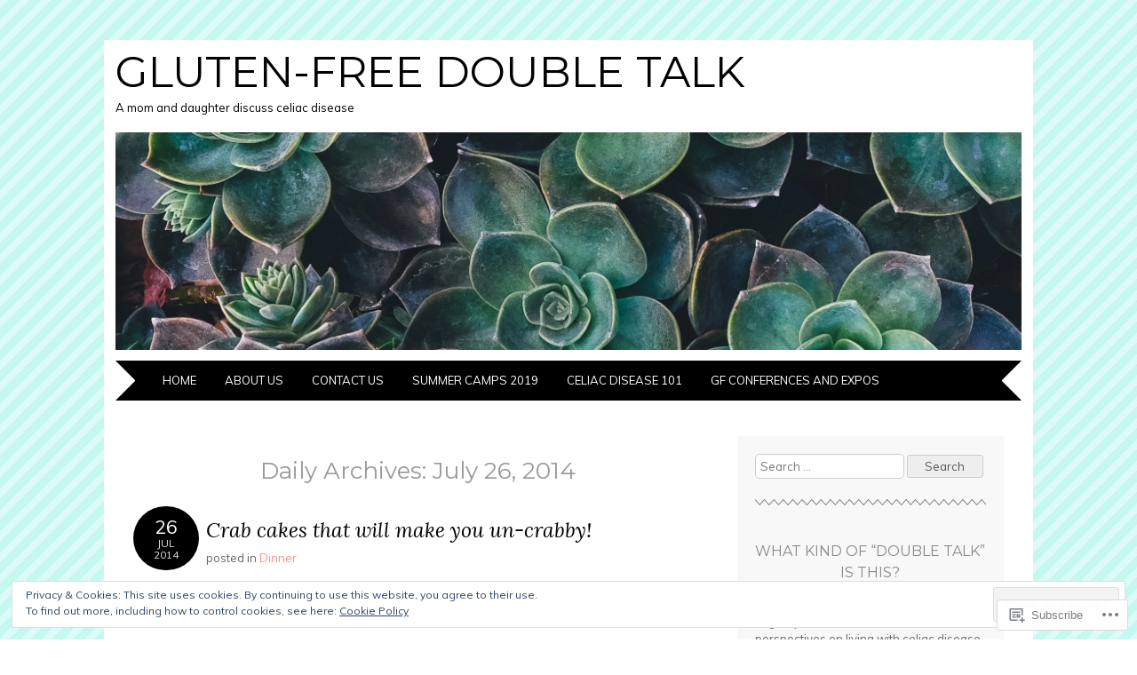

--- FILE ---
content_type: text/html; charset=UTF-8
request_url: https://glutenfreedoubletalk.com/2014/07/26/
body_size: 29161
content:
<!DOCTYPE html>
<html lang="en">
<head>
<meta charset="UTF-8" />
<meta name="viewport" content="width=device-width" />
<title>26 | July | 2014 | Gluten-free  double talk</title>
<link rel="profile" href="http://gmpg.org/xfn/11" />
<link rel="pingback" href="https://glutenfreedoubletalk.com/xmlrpc.php" />
<!--[if lt IE 9]>
<script src="https://s0.wp.com/wp-content/themes/pub/adelle/js/html5.js?m=1364897642i" type="text/javascript"></script>
<![endif]-->

<meta name='robots' content='max-image-preview:large' />
<meta name="google-site-verification" content="i3uAMJWuNM-AuWeksm03cHdnywkPCm1yIj4BXc99H5Q" />

<!-- Async WordPress.com Remote Login -->
<script id="wpcom_remote_login_js">
var wpcom_remote_login_extra_auth = '';
function wpcom_remote_login_remove_dom_node_id( element_id ) {
	var dom_node = document.getElementById( element_id );
	if ( dom_node ) { dom_node.parentNode.removeChild( dom_node ); }
}
function wpcom_remote_login_remove_dom_node_classes( class_name ) {
	var dom_nodes = document.querySelectorAll( '.' + class_name );
	for ( var i = 0; i < dom_nodes.length; i++ ) {
		dom_nodes[ i ].parentNode.removeChild( dom_nodes[ i ] );
	}
}
function wpcom_remote_login_final_cleanup() {
	wpcom_remote_login_remove_dom_node_classes( "wpcom_remote_login_msg" );
	wpcom_remote_login_remove_dom_node_id( "wpcom_remote_login_key" );
	wpcom_remote_login_remove_dom_node_id( "wpcom_remote_login_validate" );
	wpcom_remote_login_remove_dom_node_id( "wpcom_remote_login_js" );
	wpcom_remote_login_remove_dom_node_id( "wpcom_request_access_iframe" );
	wpcom_remote_login_remove_dom_node_id( "wpcom_request_access_styles" );
}

// Watch for messages back from the remote login
window.addEventListener( "message", function( e ) {
	if ( e.origin === "https://r-login.wordpress.com" ) {
		var data = {};
		try {
			data = JSON.parse( e.data );
		} catch( e ) {
			wpcom_remote_login_final_cleanup();
			return;
		}

		if ( data.msg === 'LOGIN' ) {
			// Clean up the login check iframe
			wpcom_remote_login_remove_dom_node_id( "wpcom_remote_login_key" );

			var id_regex = new RegExp( /^[0-9]+$/ );
			var token_regex = new RegExp( /^.*|.*|.*$/ );
			if (
				token_regex.test( data.token )
				&& id_regex.test( data.wpcomid )
			) {
				// We have everything we need to ask for a login
				var script = document.createElement( "script" );
				script.setAttribute( "id", "wpcom_remote_login_validate" );
				script.src = '/remote-login.php?wpcom_remote_login=validate'
					+ '&wpcomid=' + data.wpcomid
					+ '&token=' + encodeURIComponent( data.token )
					+ '&host=' + window.location.protocol
					+ '//' + window.location.hostname
					+ '&postid=378'
					+ '&is_singular=';
				document.body.appendChild( script );
			}

			return;
		}

		// Safari ITP, not logged in, so redirect
		if ( data.msg === 'LOGIN-REDIRECT' ) {
			window.location = 'https://wordpress.com/log-in?redirect_to=' + window.location.href;
			return;
		}

		// Safari ITP, storage access failed, remove the request
		if ( data.msg === 'LOGIN-REMOVE' ) {
			var css_zap = 'html { -webkit-transition: margin-top 1s; transition: margin-top 1s; } /* 9001 */ html { margin-top: 0 !important; } * html body { margin-top: 0 !important; } @media screen and ( max-width: 782px ) { html { margin-top: 0 !important; } * html body { margin-top: 0 !important; } }';
			var style_zap = document.createElement( 'style' );
			style_zap.type = 'text/css';
			style_zap.appendChild( document.createTextNode( css_zap ) );
			document.body.appendChild( style_zap );

			var e = document.getElementById( 'wpcom_request_access_iframe' );
			e.parentNode.removeChild( e );

			document.cookie = 'wordpress_com_login_access=denied; path=/; max-age=31536000';

			return;
		}

		// Safari ITP
		if ( data.msg === 'REQUEST_ACCESS' ) {
			console.log( 'request access: safari' );

			// Check ITP iframe enable/disable knob
			if ( wpcom_remote_login_extra_auth !== 'safari_itp_iframe' ) {
				return;
			}

			// If we are in a "private window" there is no ITP.
			var private_window = false;
			try {
				var opendb = window.openDatabase( null, null, null, null );
			} catch( e ) {
				private_window = true;
			}

			if ( private_window ) {
				console.log( 'private window' );
				return;
			}

			var iframe = document.createElement( 'iframe' );
			iframe.id = 'wpcom_request_access_iframe';
			iframe.setAttribute( 'scrolling', 'no' );
			iframe.setAttribute( 'sandbox', 'allow-storage-access-by-user-activation allow-scripts allow-same-origin allow-top-navigation-by-user-activation' );
			iframe.src = 'https://r-login.wordpress.com/remote-login.php?wpcom_remote_login=request_access&origin=' + encodeURIComponent( data.origin ) + '&wpcomid=' + encodeURIComponent( data.wpcomid );

			var css = 'html { -webkit-transition: margin-top 1s; transition: margin-top 1s; } /* 9001 */ html { margin-top: 46px !important; } * html body { margin-top: 46px !important; } @media screen and ( max-width: 660px ) { html { margin-top: 71px !important; } * html body { margin-top: 71px !important; } #wpcom_request_access_iframe { display: block; height: 71px !important; } } #wpcom_request_access_iframe { border: 0px; height: 46px; position: fixed; top: 0; left: 0; width: 100%; min-width: 100%; z-index: 99999; background: #23282d; } ';

			var style = document.createElement( 'style' );
			style.type = 'text/css';
			style.id = 'wpcom_request_access_styles';
			style.appendChild( document.createTextNode( css ) );
			document.body.appendChild( style );

			document.body.appendChild( iframe );
		}

		if ( data.msg === 'DONE' ) {
			wpcom_remote_login_final_cleanup();
		}
	}
}, false );

// Inject the remote login iframe after the page has had a chance to load
// more critical resources
window.addEventListener( "DOMContentLoaded", function( e ) {
	var iframe = document.createElement( "iframe" );
	iframe.style.display = "none";
	iframe.setAttribute( "scrolling", "no" );
	iframe.setAttribute( "id", "wpcom_remote_login_key" );
	iframe.src = "https://r-login.wordpress.com/remote-login.php"
		+ "?wpcom_remote_login=key"
		+ "&origin=aHR0cHM6Ly9nbHV0ZW5mcmVlZG91YmxldGFsay5jb20%3D"
		+ "&wpcomid=67529546"
		+ "&time=" + Math.floor( Date.now() / 1000 );
	document.body.appendChild( iframe );
}, false );
</script>
<link rel='dns-prefetch' href='//s0.wp.com' />
<link rel='dns-prefetch' href='//fonts-api.wp.com' />
<link rel="alternate" type="application/rss+xml" title="Gluten-free  double talk &raquo; Feed" href="https://glutenfreedoubletalk.com/feed/" />
<link rel="alternate" type="application/rss+xml" title="Gluten-free  double talk &raquo; Comments Feed" href="https://glutenfreedoubletalk.com/comments/feed/" />
	<script type="text/javascript">
		/* <![CDATA[ */
		function addLoadEvent(func) {
			var oldonload = window.onload;
			if (typeof window.onload != 'function') {
				window.onload = func;
			} else {
				window.onload = function () {
					oldonload();
					func();
				}
			}
		}
		/* ]]> */
	</script>
	<link crossorigin='anonymous' rel='stylesheet' id='all-css-0-1' href='/wp-content/mu-plugins/widgets/eu-cookie-law/templates/style.css?m=1642463000i&cssminify=yes' type='text/css' media='all' />
<style id='wp-emoji-styles-inline-css'>

	img.wp-smiley, img.emoji {
		display: inline !important;
		border: none !important;
		box-shadow: none !important;
		height: 1em !important;
		width: 1em !important;
		margin: 0 0.07em !important;
		vertical-align: -0.1em !important;
		background: none !important;
		padding: 0 !important;
	}
/*# sourceURL=wp-emoji-styles-inline-css */
</style>
<link crossorigin='anonymous' rel='stylesheet' id='all-css-2-1' href='/wp-content/plugins/gutenberg-core/v22.2.0/build/styles/block-library/style.css?m=1764855221i&cssminify=yes' type='text/css' media='all' />
<style id='wp-block-library-inline-css'>
.has-text-align-justify {
	text-align:justify;
}
.has-text-align-justify{text-align:justify;}

/*# sourceURL=wp-block-library-inline-css */
</style><style id='global-styles-inline-css'>
:root{--wp--preset--aspect-ratio--square: 1;--wp--preset--aspect-ratio--4-3: 4/3;--wp--preset--aspect-ratio--3-4: 3/4;--wp--preset--aspect-ratio--3-2: 3/2;--wp--preset--aspect-ratio--2-3: 2/3;--wp--preset--aspect-ratio--16-9: 16/9;--wp--preset--aspect-ratio--9-16: 9/16;--wp--preset--color--black: #000000;--wp--preset--color--cyan-bluish-gray: #abb8c3;--wp--preset--color--white: #ffffff;--wp--preset--color--pale-pink: #f78da7;--wp--preset--color--vivid-red: #cf2e2e;--wp--preset--color--luminous-vivid-orange: #ff6900;--wp--preset--color--luminous-vivid-amber: #fcb900;--wp--preset--color--light-green-cyan: #7bdcb5;--wp--preset--color--vivid-green-cyan: #00d084;--wp--preset--color--pale-cyan-blue: #8ed1fc;--wp--preset--color--vivid-cyan-blue: #0693e3;--wp--preset--color--vivid-purple: #9b51e0;--wp--preset--gradient--vivid-cyan-blue-to-vivid-purple: linear-gradient(135deg,rgb(6,147,227) 0%,rgb(155,81,224) 100%);--wp--preset--gradient--light-green-cyan-to-vivid-green-cyan: linear-gradient(135deg,rgb(122,220,180) 0%,rgb(0,208,130) 100%);--wp--preset--gradient--luminous-vivid-amber-to-luminous-vivid-orange: linear-gradient(135deg,rgb(252,185,0) 0%,rgb(255,105,0) 100%);--wp--preset--gradient--luminous-vivid-orange-to-vivid-red: linear-gradient(135deg,rgb(255,105,0) 0%,rgb(207,46,46) 100%);--wp--preset--gradient--very-light-gray-to-cyan-bluish-gray: linear-gradient(135deg,rgb(238,238,238) 0%,rgb(169,184,195) 100%);--wp--preset--gradient--cool-to-warm-spectrum: linear-gradient(135deg,rgb(74,234,220) 0%,rgb(151,120,209) 20%,rgb(207,42,186) 40%,rgb(238,44,130) 60%,rgb(251,105,98) 80%,rgb(254,248,76) 100%);--wp--preset--gradient--blush-light-purple: linear-gradient(135deg,rgb(255,206,236) 0%,rgb(152,150,240) 100%);--wp--preset--gradient--blush-bordeaux: linear-gradient(135deg,rgb(254,205,165) 0%,rgb(254,45,45) 50%,rgb(107,0,62) 100%);--wp--preset--gradient--luminous-dusk: linear-gradient(135deg,rgb(255,203,112) 0%,rgb(199,81,192) 50%,rgb(65,88,208) 100%);--wp--preset--gradient--pale-ocean: linear-gradient(135deg,rgb(255,245,203) 0%,rgb(182,227,212) 50%,rgb(51,167,181) 100%);--wp--preset--gradient--electric-grass: linear-gradient(135deg,rgb(202,248,128) 0%,rgb(113,206,126) 100%);--wp--preset--gradient--midnight: linear-gradient(135deg,rgb(2,3,129) 0%,rgb(40,116,252) 100%);--wp--preset--font-size--small: 13px;--wp--preset--font-size--medium: 20px;--wp--preset--font-size--large: 36px;--wp--preset--font-size--x-large: 42px;--wp--preset--font-family--albert-sans: 'Albert Sans', sans-serif;--wp--preset--font-family--alegreya: Alegreya, serif;--wp--preset--font-family--arvo: Arvo, serif;--wp--preset--font-family--bodoni-moda: 'Bodoni Moda', serif;--wp--preset--font-family--bricolage-grotesque: 'Bricolage Grotesque', sans-serif;--wp--preset--font-family--cabin: Cabin, sans-serif;--wp--preset--font-family--chivo: Chivo, sans-serif;--wp--preset--font-family--commissioner: Commissioner, sans-serif;--wp--preset--font-family--cormorant: Cormorant, serif;--wp--preset--font-family--courier-prime: 'Courier Prime', monospace;--wp--preset--font-family--crimson-pro: 'Crimson Pro', serif;--wp--preset--font-family--dm-mono: 'DM Mono', monospace;--wp--preset--font-family--dm-sans: 'DM Sans', sans-serif;--wp--preset--font-family--dm-serif-display: 'DM Serif Display', serif;--wp--preset--font-family--domine: Domine, serif;--wp--preset--font-family--eb-garamond: 'EB Garamond', serif;--wp--preset--font-family--epilogue: Epilogue, sans-serif;--wp--preset--font-family--fahkwang: Fahkwang, sans-serif;--wp--preset--font-family--figtree: Figtree, sans-serif;--wp--preset--font-family--fira-sans: 'Fira Sans', sans-serif;--wp--preset--font-family--fjalla-one: 'Fjalla One', sans-serif;--wp--preset--font-family--fraunces: Fraunces, serif;--wp--preset--font-family--gabarito: Gabarito, system-ui;--wp--preset--font-family--ibm-plex-mono: 'IBM Plex Mono', monospace;--wp--preset--font-family--ibm-plex-sans: 'IBM Plex Sans', sans-serif;--wp--preset--font-family--ibarra-real-nova: 'Ibarra Real Nova', serif;--wp--preset--font-family--instrument-serif: 'Instrument Serif', serif;--wp--preset--font-family--inter: Inter, sans-serif;--wp--preset--font-family--josefin-sans: 'Josefin Sans', sans-serif;--wp--preset--font-family--jost: Jost, sans-serif;--wp--preset--font-family--libre-baskerville: 'Libre Baskerville', serif;--wp--preset--font-family--libre-franklin: 'Libre Franklin', sans-serif;--wp--preset--font-family--literata: Literata, serif;--wp--preset--font-family--lora: Lora, serif;--wp--preset--font-family--merriweather: Merriweather, serif;--wp--preset--font-family--montserrat: Montserrat, sans-serif;--wp--preset--font-family--newsreader: Newsreader, serif;--wp--preset--font-family--noto-sans-mono: 'Noto Sans Mono', sans-serif;--wp--preset--font-family--nunito: Nunito, sans-serif;--wp--preset--font-family--open-sans: 'Open Sans', sans-serif;--wp--preset--font-family--overpass: Overpass, sans-serif;--wp--preset--font-family--pt-serif: 'PT Serif', serif;--wp--preset--font-family--petrona: Petrona, serif;--wp--preset--font-family--piazzolla: Piazzolla, serif;--wp--preset--font-family--playfair-display: 'Playfair Display', serif;--wp--preset--font-family--plus-jakarta-sans: 'Plus Jakarta Sans', sans-serif;--wp--preset--font-family--poppins: Poppins, sans-serif;--wp--preset--font-family--raleway: Raleway, sans-serif;--wp--preset--font-family--roboto: Roboto, sans-serif;--wp--preset--font-family--roboto-slab: 'Roboto Slab', serif;--wp--preset--font-family--rubik: Rubik, sans-serif;--wp--preset--font-family--rufina: Rufina, serif;--wp--preset--font-family--sora: Sora, sans-serif;--wp--preset--font-family--source-sans-3: 'Source Sans 3', sans-serif;--wp--preset--font-family--source-serif-4: 'Source Serif 4', serif;--wp--preset--font-family--space-mono: 'Space Mono', monospace;--wp--preset--font-family--syne: Syne, sans-serif;--wp--preset--font-family--texturina: Texturina, serif;--wp--preset--font-family--urbanist: Urbanist, sans-serif;--wp--preset--font-family--work-sans: 'Work Sans', sans-serif;--wp--preset--spacing--20: 0.44rem;--wp--preset--spacing--30: 0.67rem;--wp--preset--spacing--40: 1rem;--wp--preset--spacing--50: 1.5rem;--wp--preset--spacing--60: 2.25rem;--wp--preset--spacing--70: 3.38rem;--wp--preset--spacing--80: 5.06rem;--wp--preset--shadow--natural: 6px 6px 9px rgba(0, 0, 0, 0.2);--wp--preset--shadow--deep: 12px 12px 50px rgba(0, 0, 0, 0.4);--wp--preset--shadow--sharp: 6px 6px 0px rgba(0, 0, 0, 0.2);--wp--preset--shadow--outlined: 6px 6px 0px -3px rgb(255, 255, 255), 6px 6px rgb(0, 0, 0);--wp--preset--shadow--crisp: 6px 6px 0px rgb(0, 0, 0);}:where(.is-layout-flex){gap: 0.5em;}:where(.is-layout-grid){gap: 0.5em;}body .is-layout-flex{display: flex;}.is-layout-flex{flex-wrap: wrap;align-items: center;}.is-layout-flex > :is(*, div){margin: 0;}body .is-layout-grid{display: grid;}.is-layout-grid > :is(*, div){margin: 0;}:where(.wp-block-columns.is-layout-flex){gap: 2em;}:where(.wp-block-columns.is-layout-grid){gap: 2em;}:where(.wp-block-post-template.is-layout-flex){gap: 1.25em;}:where(.wp-block-post-template.is-layout-grid){gap: 1.25em;}.has-black-color{color: var(--wp--preset--color--black) !important;}.has-cyan-bluish-gray-color{color: var(--wp--preset--color--cyan-bluish-gray) !important;}.has-white-color{color: var(--wp--preset--color--white) !important;}.has-pale-pink-color{color: var(--wp--preset--color--pale-pink) !important;}.has-vivid-red-color{color: var(--wp--preset--color--vivid-red) !important;}.has-luminous-vivid-orange-color{color: var(--wp--preset--color--luminous-vivid-orange) !important;}.has-luminous-vivid-amber-color{color: var(--wp--preset--color--luminous-vivid-amber) !important;}.has-light-green-cyan-color{color: var(--wp--preset--color--light-green-cyan) !important;}.has-vivid-green-cyan-color{color: var(--wp--preset--color--vivid-green-cyan) !important;}.has-pale-cyan-blue-color{color: var(--wp--preset--color--pale-cyan-blue) !important;}.has-vivid-cyan-blue-color{color: var(--wp--preset--color--vivid-cyan-blue) !important;}.has-vivid-purple-color{color: var(--wp--preset--color--vivid-purple) !important;}.has-black-background-color{background-color: var(--wp--preset--color--black) !important;}.has-cyan-bluish-gray-background-color{background-color: var(--wp--preset--color--cyan-bluish-gray) !important;}.has-white-background-color{background-color: var(--wp--preset--color--white) !important;}.has-pale-pink-background-color{background-color: var(--wp--preset--color--pale-pink) !important;}.has-vivid-red-background-color{background-color: var(--wp--preset--color--vivid-red) !important;}.has-luminous-vivid-orange-background-color{background-color: var(--wp--preset--color--luminous-vivid-orange) !important;}.has-luminous-vivid-amber-background-color{background-color: var(--wp--preset--color--luminous-vivid-amber) !important;}.has-light-green-cyan-background-color{background-color: var(--wp--preset--color--light-green-cyan) !important;}.has-vivid-green-cyan-background-color{background-color: var(--wp--preset--color--vivid-green-cyan) !important;}.has-pale-cyan-blue-background-color{background-color: var(--wp--preset--color--pale-cyan-blue) !important;}.has-vivid-cyan-blue-background-color{background-color: var(--wp--preset--color--vivid-cyan-blue) !important;}.has-vivid-purple-background-color{background-color: var(--wp--preset--color--vivid-purple) !important;}.has-black-border-color{border-color: var(--wp--preset--color--black) !important;}.has-cyan-bluish-gray-border-color{border-color: var(--wp--preset--color--cyan-bluish-gray) !important;}.has-white-border-color{border-color: var(--wp--preset--color--white) !important;}.has-pale-pink-border-color{border-color: var(--wp--preset--color--pale-pink) !important;}.has-vivid-red-border-color{border-color: var(--wp--preset--color--vivid-red) !important;}.has-luminous-vivid-orange-border-color{border-color: var(--wp--preset--color--luminous-vivid-orange) !important;}.has-luminous-vivid-amber-border-color{border-color: var(--wp--preset--color--luminous-vivid-amber) !important;}.has-light-green-cyan-border-color{border-color: var(--wp--preset--color--light-green-cyan) !important;}.has-vivid-green-cyan-border-color{border-color: var(--wp--preset--color--vivid-green-cyan) !important;}.has-pale-cyan-blue-border-color{border-color: var(--wp--preset--color--pale-cyan-blue) !important;}.has-vivid-cyan-blue-border-color{border-color: var(--wp--preset--color--vivid-cyan-blue) !important;}.has-vivid-purple-border-color{border-color: var(--wp--preset--color--vivid-purple) !important;}.has-vivid-cyan-blue-to-vivid-purple-gradient-background{background: var(--wp--preset--gradient--vivid-cyan-blue-to-vivid-purple) !important;}.has-light-green-cyan-to-vivid-green-cyan-gradient-background{background: var(--wp--preset--gradient--light-green-cyan-to-vivid-green-cyan) !important;}.has-luminous-vivid-amber-to-luminous-vivid-orange-gradient-background{background: var(--wp--preset--gradient--luminous-vivid-amber-to-luminous-vivid-orange) !important;}.has-luminous-vivid-orange-to-vivid-red-gradient-background{background: var(--wp--preset--gradient--luminous-vivid-orange-to-vivid-red) !important;}.has-very-light-gray-to-cyan-bluish-gray-gradient-background{background: var(--wp--preset--gradient--very-light-gray-to-cyan-bluish-gray) !important;}.has-cool-to-warm-spectrum-gradient-background{background: var(--wp--preset--gradient--cool-to-warm-spectrum) !important;}.has-blush-light-purple-gradient-background{background: var(--wp--preset--gradient--blush-light-purple) !important;}.has-blush-bordeaux-gradient-background{background: var(--wp--preset--gradient--blush-bordeaux) !important;}.has-luminous-dusk-gradient-background{background: var(--wp--preset--gradient--luminous-dusk) !important;}.has-pale-ocean-gradient-background{background: var(--wp--preset--gradient--pale-ocean) !important;}.has-electric-grass-gradient-background{background: var(--wp--preset--gradient--electric-grass) !important;}.has-midnight-gradient-background{background: var(--wp--preset--gradient--midnight) !important;}.has-small-font-size{font-size: var(--wp--preset--font-size--small) !important;}.has-medium-font-size{font-size: var(--wp--preset--font-size--medium) !important;}.has-large-font-size{font-size: var(--wp--preset--font-size--large) !important;}.has-x-large-font-size{font-size: var(--wp--preset--font-size--x-large) !important;}.has-albert-sans-font-family{font-family: var(--wp--preset--font-family--albert-sans) !important;}.has-alegreya-font-family{font-family: var(--wp--preset--font-family--alegreya) !important;}.has-arvo-font-family{font-family: var(--wp--preset--font-family--arvo) !important;}.has-bodoni-moda-font-family{font-family: var(--wp--preset--font-family--bodoni-moda) !important;}.has-bricolage-grotesque-font-family{font-family: var(--wp--preset--font-family--bricolage-grotesque) !important;}.has-cabin-font-family{font-family: var(--wp--preset--font-family--cabin) !important;}.has-chivo-font-family{font-family: var(--wp--preset--font-family--chivo) !important;}.has-commissioner-font-family{font-family: var(--wp--preset--font-family--commissioner) !important;}.has-cormorant-font-family{font-family: var(--wp--preset--font-family--cormorant) !important;}.has-courier-prime-font-family{font-family: var(--wp--preset--font-family--courier-prime) !important;}.has-crimson-pro-font-family{font-family: var(--wp--preset--font-family--crimson-pro) !important;}.has-dm-mono-font-family{font-family: var(--wp--preset--font-family--dm-mono) !important;}.has-dm-sans-font-family{font-family: var(--wp--preset--font-family--dm-sans) !important;}.has-dm-serif-display-font-family{font-family: var(--wp--preset--font-family--dm-serif-display) !important;}.has-domine-font-family{font-family: var(--wp--preset--font-family--domine) !important;}.has-eb-garamond-font-family{font-family: var(--wp--preset--font-family--eb-garamond) !important;}.has-epilogue-font-family{font-family: var(--wp--preset--font-family--epilogue) !important;}.has-fahkwang-font-family{font-family: var(--wp--preset--font-family--fahkwang) !important;}.has-figtree-font-family{font-family: var(--wp--preset--font-family--figtree) !important;}.has-fira-sans-font-family{font-family: var(--wp--preset--font-family--fira-sans) !important;}.has-fjalla-one-font-family{font-family: var(--wp--preset--font-family--fjalla-one) !important;}.has-fraunces-font-family{font-family: var(--wp--preset--font-family--fraunces) !important;}.has-gabarito-font-family{font-family: var(--wp--preset--font-family--gabarito) !important;}.has-ibm-plex-mono-font-family{font-family: var(--wp--preset--font-family--ibm-plex-mono) !important;}.has-ibm-plex-sans-font-family{font-family: var(--wp--preset--font-family--ibm-plex-sans) !important;}.has-ibarra-real-nova-font-family{font-family: var(--wp--preset--font-family--ibarra-real-nova) !important;}.has-instrument-serif-font-family{font-family: var(--wp--preset--font-family--instrument-serif) !important;}.has-inter-font-family{font-family: var(--wp--preset--font-family--inter) !important;}.has-josefin-sans-font-family{font-family: var(--wp--preset--font-family--josefin-sans) !important;}.has-jost-font-family{font-family: var(--wp--preset--font-family--jost) !important;}.has-libre-baskerville-font-family{font-family: var(--wp--preset--font-family--libre-baskerville) !important;}.has-libre-franklin-font-family{font-family: var(--wp--preset--font-family--libre-franklin) !important;}.has-literata-font-family{font-family: var(--wp--preset--font-family--literata) !important;}.has-lora-font-family{font-family: var(--wp--preset--font-family--lora) !important;}.has-merriweather-font-family{font-family: var(--wp--preset--font-family--merriweather) !important;}.has-montserrat-font-family{font-family: var(--wp--preset--font-family--montserrat) !important;}.has-newsreader-font-family{font-family: var(--wp--preset--font-family--newsreader) !important;}.has-noto-sans-mono-font-family{font-family: var(--wp--preset--font-family--noto-sans-mono) !important;}.has-nunito-font-family{font-family: var(--wp--preset--font-family--nunito) !important;}.has-open-sans-font-family{font-family: var(--wp--preset--font-family--open-sans) !important;}.has-overpass-font-family{font-family: var(--wp--preset--font-family--overpass) !important;}.has-pt-serif-font-family{font-family: var(--wp--preset--font-family--pt-serif) !important;}.has-petrona-font-family{font-family: var(--wp--preset--font-family--petrona) !important;}.has-piazzolla-font-family{font-family: var(--wp--preset--font-family--piazzolla) !important;}.has-playfair-display-font-family{font-family: var(--wp--preset--font-family--playfair-display) !important;}.has-plus-jakarta-sans-font-family{font-family: var(--wp--preset--font-family--plus-jakarta-sans) !important;}.has-poppins-font-family{font-family: var(--wp--preset--font-family--poppins) !important;}.has-raleway-font-family{font-family: var(--wp--preset--font-family--raleway) !important;}.has-roboto-font-family{font-family: var(--wp--preset--font-family--roboto) !important;}.has-roboto-slab-font-family{font-family: var(--wp--preset--font-family--roboto-slab) !important;}.has-rubik-font-family{font-family: var(--wp--preset--font-family--rubik) !important;}.has-rufina-font-family{font-family: var(--wp--preset--font-family--rufina) !important;}.has-sora-font-family{font-family: var(--wp--preset--font-family--sora) !important;}.has-source-sans-3-font-family{font-family: var(--wp--preset--font-family--source-sans-3) !important;}.has-source-serif-4-font-family{font-family: var(--wp--preset--font-family--source-serif-4) !important;}.has-space-mono-font-family{font-family: var(--wp--preset--font-family--space-mono) !important;}.has-syne-font-family{font-family: var(--wp--preset--font-family--syne) !important;}.has-texturina-font-family{font-family: var(--wp--preset--font-family--texturina) !important;}.has-urbanist-font-family{font-family: var(--wp--preset--font-family--urbanist) !important;}.has-work-sans-font-family{font-family: var(--wp--preset--font-family--work-sans) !important;}
/*# sourceURL=global-styles-inline-css */
</style>

<style id='classic-theme-styles-inline-css'>
/*! This file is auto-generated */
.wp-block-button__link{color:#fff;background-color:#32373c;border-radius:9999px;box-shadow:none;text-decoration:none;padding:calc(.667em + 2px) calc(1.333em + 2px);font-size:1.125em}.wp-block-file__button{background:#32373c;color:#fff;text-decoration:none}
/*# sourceURL=/wp-includes/css/classic-themes.min.css */
</style>
<link crossorigin='anonymous' rel='stylesheet' id='all-css-4-1' href='/_static/??-eJyFj90OgjAMhV/I0oAgemF8FAOjwcE2FtqJvr0j/iYavGlOm/Odk+LkQQ1OyAl6E1rtGNVQm0H1jFmSbpMUWFtvCEY6Jzk2muXlAJaroUQxr/AjyAZ4Z40U79ZXMjssNboiQzbalrBJNy1JxPmpQeiyjPhYA3XtR2KGOK0OFuQUu/iLu5/Rhxqrhowh/PtJR+Ir1T925ODwqJ3ClhyNOgL8W86ZB7tPy2KdlbtNXnQ3Bz+Kcw==&cssminify=yes' type='text/css' media='all' />
<link rel='stylesheet' id='adelle-muli-css' href='https://fonts-api.wp.com/css?family=Muli%3A400%2C400italic&#038;ver=6.9-RC2-61304' media='all' />
<link rel='stylesheet' id='adelle-lora-css' href='https://fonts-api.wp.com/css?family=Lora%3A400%2C400italic%2C700%2C700italic&#038;ver=6.9-RC2-61304' media='all' />
<link rel='stylesheet' id='adelle-montserrat-css' href='https://fonts-api.wp.com/css?family=Montserrat%3A400%2C700&#038;ver=6.9-RC2-61304' media='all' />
<link crossorigin='anonymous' rel='stylesheet' id='all-css-10-1' href='/_static/??-eJx9jUEOwjAMBD9EsKpKtBwQbyHG0CAntmqbiN9TxIUTx5FmdqFrQmlOzcEXqmSgkeFyJWaC0hDMX0yWuqLUPZrt4CepkZTjXpqBRTZci3qRjW7CLP2fv8iT1pQj523++/LRz/U0jPN8mKZxOD7e4UM6+A==&cssminify=yes' type='text/css' media='all' />
<style id='jetpack_facebook_likebox-inline-css'>
.widget_facebook_likebox {
	overflow: hidden;
}

/*# sourceURL=/wp-content/mu-plugins/jetpack-plugin/sun/modules/widgets/facebook-likebox/style.css */
</style>
<link crossorigin='anonymous' rel='stylesheet' id='all-css-12-1' href='/_static/??-eJzTLy/QTc7PK0nNK9HPLdUtyClNz8wr1i9KTcrJTwcy0/WTi5G5ekCujj52Temp+bo5+cmJJZn5eSgc3bScxMwikFb7XFtDE1NLExMLc0OTLACohS2q&cssminify=yes' type='text/css' media='all' />
<link crossorigin='anonymous' rel='stylesheet' id='print-css-13-1' href='/wp-content/mu-plugins/global-print/global-print.css?m=1465851035i&cssminify=yes' type='text/css' media='print' />
<style id='jetpack-global-styles-frontend-style-inline-css'>
:root { --font-headings: unset; --font-base: unset; --font-headings-default: -apple-system,BlinkMacSystemFont,"Segoe UI",Roboto,Oxygen-Sans,Ubuntu,Cantarell,"Helvetica Neue",sans-serif; --font-base-default: -apple-system,BlinkMacSystemFont,"Segoe UI",Roboto,Oxygen-Sans,Ubuntu,Cantarell,"Helvetica Neue",sans-serif;}
/*# sourceURL=jetpack-global-styles-frontend-style-inline-css */
</style>
<link crossorigin='anonymous' rel='stylesheet' id='all-css-16-1' href='/_static/??-eJyNjEEOgkAMRS9kbdAxwYXxLMAMpaYzJbZkrg8kLAwrd+8n7z+sMwxaPBVHn1JOhlNAEu07uQ5mF/wR8gKzLMTFsHKk5IabcjDQlyN0JYKw+T/fXpQMGEYV0Xqae+CdX014PENo29v9swJiAz5G&cssminify=yes' type='text/css' media='all' />
<script type="text/javascript" id="wpcom-actionbar-placeholder-js-extra">
/* <![CDATA[ */
var actionbardata = {"siteID":"67529546","postID":"0","siteURL":"https://glutenfreedoubletalk.com","xhrURL":"https://glutenfreedoubletalk.com/wp-admin/admin-ajax.php","nonce":"bdae942ed4","isLoggedIn":"","statusMessage":"","subsEmailDefault":"instantly","proxyScriptUrl":"https://s0.wp.com/wp-content/js/wpcom-proxy-request.js?m=1513050504i&amp;ver=20211021","i18n":{"followedText":"New posts from this site will now appear in your \u003Ca href=\"https://wordpress.com/reader\"\u003EReader\u003C/a\u003E","foldBar":"Collapse this bar","unfoldBar":"Expand this bar","shortLinkCopied":"Shortlink copied to clipboard."}};
//# sourceURL=wpcom-actionbar-placeholder-js-extra
/* ]]> */
</script>
<script type="text/javascript" id="jetpack-mu-wpcom-settings-js-before">
/* <![CDATA[ */
var JETPACK_MU_WPCOM_SETTINGS = {"assetsUrl":"https://s0.wp.com/wp-content/mu-plugins/jetpack-mu-wpcom-plugin/sun/jetpack_vendor/automattic/jetpack-mu-wpcom/src/build/"};
//# sourceURL=jetpack-mu-wpcom-settings-js-before
/* ]]> */
</script>
<script crossorigin='anonymous' type='text/javascript'  src='/_static/??-eJx9jMEOwiAQRH/IdaMmRQ/Gb2kBCQTYDQul/r2tHjQx8TQzmXmDnUFTrjZXDIIlVuBCy2MfZIdfXWrAsTmfBaVNoovn6mlNd4qR+p9598bZKtv728LUEsPs7Q81RXIfjooZjYCOo4h98ToxzsdNIFMGZ7isF7d0PajTWQ2DuqjwBIN6TR8='></script>
<script type="text/javascript" id="rlt-proxy-js-after">
/* <![CDATA[ */
	rltInitialize( {"token":null,"iframeOrigins":["https:\/\/widgets.wp.com"]} );
//# sourceURL=rlt-proxy-js-after
/* ]]> */
</script>
<link rel="EditURI" type="application/rsd+xml" title="RSD" href="https://glutenfreedoubletalk.wordpress.com/xmlrpc.php?rsd" />
<meta name="generator" content="WordPress.com" />

<!-- Jetpack Open Graph Tags -->
<meta property="og:type" content="website" />
<meta property="og:title" content="July 26, 2014 &#8211; Gluten-free  double talk" />
<meta property="og:site_name" content="Gluten-free  double talk" />
<meta property="og:image" content="https://s0.wp.com/i/blank.jpg?m=1383295312i" />
<meta property="og:image:width" content="200" />
<meta property="og:image:height" content="200" />
<meta property="og:image:alt" content="" />
<meta property="og:locale" content="en_US" />
<meta name="twitter:creator" content="@gfdoubletalk" />
<meta name="twitter:site" content="@gfdoubletalk" />

<!-- End Jetpack Open Graph Tags -->
<link rel="shortcut icon" type="image/x-icon" href="https://s0.wp.com/i/favicon.ico?m=1713425267i" sizes="16x16 24x24 32x32 48x48" />
<link rel="icon" type="image/x-icon" href="https://s0.wp.com/i/favicon.ico?m=1713425267i" sizes="16x16 24x24 32x32 48x48" />
<link rel="apple-touch-icon" href="https://s0.wp.com/i/webclip.png?m=1713868326i" />
<link rel='openid.server' href='https://glutenfreedoubletalk.com/?openidserver=1' />
<link rel='openid.delegate' href='https://glutenfreedoubletalk.com/' />
<link rel="search" type="application/opensearchdescription+xml" href="https://glutenfreedoubletalk.com/osd.xml" title="Gluten-free  double talk" />
<link rel="search" type="application/opensearchdescription+xml" href="https://s1.wp.com/opensearch.xml" title="WordPress.com" />
<meta name="theme-color" content="#ffffff" />
	<style type="text/css">
		 .site-container {
		 	background: none;
		}
	</style>
<style type="text/css">.recentcomments a{display:inline !important;padding:0 !important;margin:0 !important;}</style>		<style type="text/css">
			.recentcomments a {
				display: inline !important;
				padding: 0 !important;
				margin: 0 !important;
			}

			table.recentcommentsavatartop img.avatar, table.recentcommentsavatarend img.avatar {
				border: 0px;
				margin: 0;
			}

			table.recentcommentsavatartop a, table.recentcommentsavatarend a {
				border: 0px !important;
				background-color: transparent !important;
			}

			td.recentcommentsavatarend, td.recentcommentsavatartop {
				padding: 0px 0px 1px 0px;
				margin: 0px;
			}

			td.recentcommentstextend {
				border: none !important;
				padding: 0px 0px 2px 10px;
			}

			.rtl td.recentcommentstextend {
				padding: 0px 10px 2px 0px;
			}

			td.recentcommentstexttop {
				border: none;
				padding: 0px 0px 0px 10px;
			}

			.rtl td.recentcommentstexttop {
				padding: 0px 10px 0px 0px;
			}
		</style>
		<meta name="description" content="1 post published by glutenfreedoubletalk on July 26, 2014" />
	<style type="text/css">
			.site-title a,
		.site-description {
			color: #000;
		}
	
			.site-header hgroup {
			margin-bottom: 1em;
		}
		.site-header img {
			margin-bottom: 0.4em;
		}
		</style>
	<style type="text/css" id="custom-background-css">
body.custom-background { background-image: url("https://glutenfreedoubletalk.files.wordpress.com/2014/07/light_teal_diagonal_stripes_seamless_background_pattern.jpg"); background-position: center top; background-size: auto; background-repeat: repeat; background-attachment: fixed; }
</style>
			<script type="text/javascript">

			window.doNotSellCallback = function() {

				var linkElements = [
					'a[href="https://wordpress.com/?ref=footer_blog"]',
					'a[href="https://wordpress.com/?ref=footer_website"]',
					'a[href="https://wordpress.com/?ref=vertical_footer"]',
					'a[href^="https://wordpress.com/?ref=footer_segment_"]',
				].join(',');

				var dnsLink = document.createElement( 'a' );
				dnsLink.href = 'https://wordpress.com/advertising-program-optout/';
				dnsLink.classList.add( 'do-not-sell-link' );
				dnsLink.rel = 'nofollow';
				dnsLink.style.marginLeft = '0.5em';
				dnsLink.textContent = 'Do Not Sell or Share My Personal Information';

				var creditLinks = document.querySelectorAll( linkElements );

				if ( 0 === creditLinks.length ) {
					return false;
				}

				Array.prototype.forEach.call( creditLinks, function( el ) {
					el.insertAdjacentElement( 'afterend', dnsLink );
				});

				return true;
			};

		</script>
		<script type="text/javascript">
	window.google_analytics_uacct = "UA-52447-2";
</script>

<script type="text/javascript">
	var _gaq = _gaq || [];
	_gaq.push(['_setAccount', 'UA-52447-2']);
	_gaq.push(['_gat._anonymizeIp']);
	_gaq.push(['_setDomainName', 'none']);
	_gaq.push(['_setAllowLinker', true]);
	_gaq.push(['_initData']);
	_gaq.push(['_trackPageview']);

	(function() {
		var ga = document.createElement('script'); ga.type = 'text/javascript'; ga.async = true;
		ga.src = ('https:' == document.location.protocol ? 'https://ssl' : 'http://www') + '.google-analytics.com/ga.js';
		(document.getElementsByTagName('head')[0] || document.getElementsByTagName('body')[0]).appendChild(ga);
	})();
</script>
<link crossorigin='anonymous' rel='stylesheet' id='all-css-0-3' href='/_static/??-eJylkEkKwzAMRS/URLgDbRelRymOLIwST1g2uX5dOu867PQ+n8dHMKcOYygUCvjaJVctB4GRStI43RikBjhxQBhcxElAZk6UexRZwMcCH011JIA6xyrkHp178KXvOqiyMw0HwcypcGzdN+o9hx+HzmwsFYFWK9pm7Z/Xn0Ybo8mkTXuGvNDFevQHtd2s9ju1VsvxDHEnndI=&cssminify=yes' type='text/css' media='all' />
</head>

<body class="archive date custom-background wp-theme-pubadelle customizer-styles-applied jetpack-reblog-enabled">
<div id="wrapper" class="site-container">
	<div id="page" class="hfeed site">
				<header id="masthead" class="site-header" role="banner">
			<hgroup>
				<h1 class="site-title"><a href="https://glutenfreedoubletalk.com/" title="Gluten-free  double talk" rel="home">Gluten-free  double talk</a></h1>
				<h2 class="site-description">A mom and daughter discuss celiac disease</h2>
			</hgroup>

							<a href="https://glutenfreedoubletalk.com/" title="Gluten-free  double talk" rel="home">
					<img src="https://defaultcustomheadersdata.files.wordpress.com/2016/07/succulents.jpg?resize=1040,250" width="1040" height="250" alt="" />
				</a>
			
			<nav id="site-navigation" class="navigation-main" role="navigation">
				<h1 class="menu-toggle">Menu</h1>
				<div class="screen-reader-text skip-link"><a href="#content" title="Skip to content">Skip to content</a></div>

				<div class="menu"><ul>
<li ><a href="https://glutenfreedoubletalk.com/">Home</a></li><li class="page_item page-item-1"><a href="https://glutenfreedoubletalk.com/about/">About Us</a></li>
<li class="page_item page-item-1241"><a href="https://glutenfreedoubletalk.com/1241-2/">Contact Us</a></li>
<li class="page_item page-item-1443"><a href="https://glutenfreedoubletalk.com/summer-camps-2016/">Summer Camps 2019</a></li>
<li class="page_item page-item-124"><a href="https://glutenfreedoubletalk.com/celiac-disease-101/">Celiac Disease 101</a></li>
<li class="page_item page-item-352"><a href="https://glutenfreedoubletalk.com/gf-conferences-and-expos/">GF Conferences and&nbsp;Expos</a></li>
</ul></div>
			</nav><!-- #site-navigation -->
		</header><!-- #masthead -->

		<div id="main" class="site-main">

	<section id="primary" class="content-area">
		<div id="content" class="site-content" role="main">

		
			<header class="page-header">
				<h1 class="page-title">
					Daily Archives: <span>July 26, 2014</span>				</h1>
							</header><!-- .page-header -->

						
				
<article id="post-378" class="post-378 post type-post status-publish format-standard hentry category-dinner-2 tag-gluten-free tag-gluten-free-crab-cakes">
	<header class="entry-header clear">
					<div class="post-date"><a href="https://glutenfreedoubletalk.com/2014/07/26/crab-cakes-that-will-make-you-un-crabby/" title="12:39 am" rel="bookmark"><time class="entry-date" datetime="July 26, 2014"><span class="entry-day">26</span><span class="entry-month">Jul</span><span class="entry-year">2014</span></time></a></div>				<h1 class="entry-title"><a href="https://glutenfreedoubletalk.com/2014/07/26/crab-cakes-that-will-make-you-un-crabby/" rel="bookmark">Crab cakes that will make you&nbsp;un-crabby!</a></h1>						<div class="entry-meta">
							<span class="cat-links">
			Posted in <a href="https://glutenfreedoubletalk.com/category/dinner-2/" rel="category tag">Dinner</a>		</span>
			
	<span class="byline">
		by <span class="author vcard"><a class="url fn n" href="https://glutenfreedoubletalk.com/author/glutenfreedoubletalk/" title="View all posts by glutenfreedoubletalk" rel="author">glutenfreedoubletalk</a></span>	</span>
				</div><!-- .entry-meta -->
						</header><!-- .entry-header -->

		<div class="entry-content">
		<p>Monica says:</p>
<p>&nbsp;<br />
I rarely fry anything for dinner….but there are just some exceptions to the rule!</p>
<p>&nbsp;</p>
<p style="text-align:center;">Crab cakes for one.</p>
<p><a href="https://glutenfreedoubletalk.com/wp-content/uploads/2014/07/dsc04358.jpg"><img data-attachment-id="371" data-permalink="https://glutenfreedoubletalk.com/2014/07/26/crab-cakes-that-will-make-you-un-crabby/dsc04358/#main" data-orig-file="https://glutenfreedoubletalk.com/wp-content/uploads/2014/07/dsc04358.jpg" data-orig-size="2048,1536" data-comments-opened="1" data-image-meta="{&quot;aperture&quot;:&quot;3.5&quot;,&quot;credit&quot;:&quot;&quot;,&quot;camera&quot;:&quot;DSC-T200&quot;,&quot;caption&quot;:&quot;&quot;,&quot;created_timestamp&quot;:&quot;1406308931&quot;,&quot;copyright&quot;:&quot;&quot;,&quot;focal_length&quot;:&quot;5.8&quot;,&quot;iso&quot;:&quot;400&quot;,&quot;shutter_speed&quot;:&quot;0.1&quot;,&quot;title&quot;:&quot;&quot;}" data-image-title="DSC04358" data-image-description="" data-image-caption="" data-medium-file="https://glutenfreedoubletalk.com/wp-content/uploads/2014/07/dsc04358.jpg?w=300" data-large-file="https://glutenfreedoubletalk.com/wp-content/uploads/2014/07/dsc04358.jpg?w=640" class="aligncenter wp-image-371 size-large" src="https://glutenfreedoubletalk.com/wp-content/uploads/2014/07/dsc04358.jpg?w=640&#038;h=480" alt="DSC04358" width="640" height="480" srcset="https://glutenfreedoubletalk.com/wp-content/uploads/2014/07/dsc04358.jpg?w=640 640w, https://glutenfreedoubletalk.com/wp-content/uploads/2014/07/dsc04358.jpg?w=1280 1280w, https://glutenfreedoubletalk.com/wp-content/uploads/2014/07/dsc04358.jpg?w=150 150w, https://glutenfreedoubletalk.com/wp-content/uploads/2014/07/dsc04358.jpg?w=300 300w, https://glutenfreedoubletalk.com/wp-content/uploads/2014/07/dsc04358.jpg?w=768 768w, https://glutenfreedoubletalk.com/wp-content/uploads/2014/07/dsc04358.jpg?w=1024 1024w" sizes="(max-width: 640px) 100vw, 640px" /></a></p>
<p>These little delights will make you feel like you are in crab cake heaven. They are mostly pure crabmeat and the filler is of course, gluten-free.</p>
<p>So what did I do when I realized that I had no mayo in the house? I substituted plain Greek non-fat yogurt instead.</p>
<p>And guess what?</p>
<p>Had I not ratted on myself, my hubby would not have known. These are his favorites, too, and he had no idea whatsoever!</p>
<p>&nbsp;</p>
<p><a href="https://glutenfreedoubletalk.com/wp-content/uploads/2014/07/dsc04356.jpg"><img data-attachment-id="369" data-permalink="https://glutenfreedoubletalk.com/2014/07/26/crab-cakes-that-will-make-you-un-crabby/dsc04356/#main" data-orig-file="https://glutenfreedoubletalk.com/wp-content/uploads/2014/07/dsc04356.jpg" data-orig-size="2048,1536" data-comments-opened="1" data-image-meta="{&quot;aperture&quot;:&quot;3.5&quot;,&quot;credit&quot;:&quot;&quot;,&quot;camera&quot;:&quot;DSC-T200&quot;,&quot;caption&quot;:&quot;&quot;,&quot;created_timestamp&quot;:&quot;1406308909&quot;,&quot;copyright&quot;:&quot;&quot;,&quot;focal_length&quot;:&quot;5.8&quot;,&quot;iso&quot;:&quot;400&quot;,&quot;shutter_speed&quot;:&quot;0.1&quot;,&quot;title&quot;:&quot;&quot;}" data-image-title="DSC04356" data-image-description="" data-image-caption="" data-medium-file="https://glutenfreedoubletalk.com/wp-content/uploads/2014/07/dsc04356.jpg?w=300" data-large-file="https://glutenfreedoubletalk.com/wp-content/uploads/2014/07/dsc04356.jpg?w=640" class="aligncenter wp-image-369 size-large" src="https://glutenfreedoubletalk.com/wp-content/uploads/2014/07/dsc04356.jpg?w=640&#038;h=480" alt="DSC04356" width="640" height="480" srcset="https://glutenfreedoubletalk.com/wp-content/uploads/2014/07/dsc04356.jpg?w=640 640w, https://glutenfreedoubletalk.com/wp-content/uploads/2014/07/dsc04356.jpg?w=1280 1280w, https://glutenfreedoubletalk.com/wp-content/uploads/2014/07/dsc04356.jpg?w=150 150w, https://glutenfreedoubletalk.com/wp-content/uploads/2014/07/dsc04356.jpg?w=300 300w, https://glutenfreedoubletalk.com/wp-content/uploads/2014/07/dsc04356.jpg?w=768 768w, https://glutenfreedoubletalk.com/wp-content/uploads/2014/07/dsc04356.jpg?w=1024 1024w" sizes="(max-width: 640px) 100vw, 640px" /></a></p>
<p>&nbsp;</p>
<p>So here is the simple recipe.</p>
<p>&nbsp;</p>
<p>2 eggs, beaten (I always use organic brown eggs)</p>
<p>4 T mayo or plain Greek non-fat yogurt</p>
<p>1 tsp and a bit extra of <em>Old Bay® Seasoning</em></p>
<p>⅓ tsp of cayenne pepper (or a little less if you live in my house)</p>
<p>1 ⅓ tsp mustard (I use <em>French&#8217;s</em> yellow)</p>
<p>⅔ cup crushed crackers (I use <em>Trader Joe’s</em> multigrain crackers)</p>
<p>1 ⅓ tsp chopped parsley OR 2 pinches of dried parsley</p>
<p>1 lb. jumbo lump crabmeat (make sure you pick over any imperfections)</p>
<p>&nbsp;</p>
<p>Mix everything together except the crabmeat. Once the mixture is incorporated, fold in crabmeat. Using an ice cream scoop, make little cakes and place on wax paper-lined dish. Continue to make cakes and cover each layer with wax paper as you go. When you&#8217;ve placed the last cake on the dish, cover the top layer with wax paper and refrigerate for at least one hour.</p>
<p>Heat oil in a frying pan and let it get moderately hot. I use sunflower oil for these.</p>
<p>Remove the cakes from the refrigerator, place a few in the pan, and let brown for 3-4 minutes on each side. Transfer to a paper towel-lined dish when browned. This will help absorb some of the oil.</p>
<p><a href="https://glutenfreedoubletalk.com/wp-content/uploads/2014/07/dsc04357.jpg"><img data-attachment-id="370" data-permalink="https://glutenfreedoubletalk.com/2014/07/26/crab-cakes-that-will-make-you-un-crabby/dsc04357/#main" data-orig-file="https://glutenfreedoubletalk.com/wp-content/uploads/2014/07/dsc04357.jpg" data-orig-size="1536,2048" data-comments-opened="1" data-image-meta="{&quot;aperture&quot;:&quot;3.5&quot;,&quot;credit&quot;:&quot;&quot;,&quot;camera&quot;:&quot;DSC-T200&quot;,&quot;caption&quot;:&quot;&quot;,&quot;created_timestamp&quot;:&quot;1406308920&quot;,&quot;copyright&quot;:&quot;&quot;,&quot;focal_length&quot;:&quot;5.8&quot;,&quot;iso&quot;:&quot;400&quot;,&quot;shutter_speed&quot;:&quot;0.1&quot;,&quot;title&quot;:&quot;&quot;}" data-image-title="DSC04357" data-image-description="" data-image-caption="" data-medium-file="https://glutenfreedoubletalk.com/wp-content/uploads/2014/07/dsc04357.jpg?w=225" data-large-file="https://glutenfreedoubletalk.com/wp-content/uploads/2014/07/dsc04357.jpg?w=640" class="aligncenter wp-image-370 size-large" src="https://glutenfreedoubletalk.com/wp-content/uploads/2014/07/dsc04357.jpg?w=640&#038;h=853" alt="DSC04357" width="640" height="853" srcset="https://glutenfreedoubletalk.com/wp-content/uploads/2014/07/dsc04357.jpg?w=640 640w, https://glutenfreedoubletalk.com/wp-content/uploads/2014/07/dsc04357.jpg?w=1280 1280w, https://glutenfreedoubletalk.com/wp-content/uploads/2014/07/dsc04357.jpg?w=113 113w, https://glutenfreedoubletalk.com/wp-content/uploads/2014/07/dsc04357.jpg?w=225 225w, https://glutenfreedoubletalk.com/wp-content/uploads/2014/07/dsc04357.jpg?w=768 768w" sizes="(max-width: 640px) 100vw, 640px" /></a></p>
<p>&nbsp;</p>
<p><a href="https://glutenfreedoubletalk.com/wp-content/uploads/2014/07/dsc04361.jpg"><img data-attachment-id="374" data-permalink="https://glutenfreedoubletalk.com/2014/07/26/crab-cakes-that-will-make-you-un-crabby/dsc04361/#main" data-orig-file="https://glutenfreedoubletalk.com/wp-content/uploads/2014/07/dsc04361.jpg" data-orig-size="2048,1536" data-comments-opened="1" data-image-meta="{&quot;aperture&quot;:&quot;3.5&quot;,&quot;credit&quot;:&quot;&quot;,&quot;camera&quot;:&quot;DSC-T200&quot;,&quot;caption&quot;:&quot;&quot;,&quot;created_timestamp&quot;:&quot;1406309048&quot;,&quot;copyright&quot;:&quot;&quot;,&quot;focal_length&quot;:&quot;5.8&quot;,&quot;iso&quot;:&quot;400&quot;,&quot;shutter_speed&quot;:&quot;0.066666666666667&quot;,&quot;title&quot;:&quot;&quot;}" data-image-title="DSC04361" data-image-description="" data-image-caption="" data-medium-file="https://glutenfreedoubletalk.com/wp-content/uploads/2014/07/dsc04361.jpg?w=300" data-large-file="https://glutenfreedoubletalk.com/wp-content/uploads/2014/07/dsc04361.jpg?w=640" loading="lazy" class="aligncenter wp-image-374 size-large" src="https://glutenfreedoubletalk.com/wp-content/uploads/2014/07/dsc04361.jpg?w=640&#038;h=480" alt="DSC04361" width="640" height="480" srcset="https://glutenfreedoubletalk.com/wp-content/uploads/2014/07/dsc04361.jpg?w=640 640w, https://glutenfreedoubletalk.com/wp-content/uploads/2014/07/dsc04361.jpg?w=1280 1280w, https://glutenfreedoubletalk.com/wp-content/uploads/2014/07/dsc04361.jpg?w=150 150w, https://glutenfreedoubletalk.com/wp-content/uploads/2014/07/dsc04361.jpg?w=300 300w, https://glutenfreedoubletalk.com/wp-content/uploads/2014/07/dsc04361.jpg?w=768 768w, https://glutenfreedoubletalk.com/wp-content/uploads/2014/07/dsc04361.jpg?w=1024 1024w" sizes="(max-width: 640px) 100vw, 640px" /></a></p>
<p style="text-align:center;">Serve with a big salad and enjoy!</p>
<p style="text-align:center;"><a href="https://glutenfreedoubletalk.com/wp-content/uploads/2014/07/dsc04365.jpg"><img data-attachment-id="376" data-permalink="https://glutenfreedoubletalk.com/2014/07/26/crab-cakes-that-will-make-you-un-crabby/dsc04365/#main" data-orig-file="https://glutenfreedoubletalk.com/wp-content/uploads/2014/07/dsc04365.jpg" data-orig-size="2048,1536" data-comments-opened="1" data-image-meta="{&quot;aperture&quot;:&quot;3.5&quot;,&quot;credit&quot;:&quot;&quot;,&quot;camera&quot;:&quot;DSC-T200&quot;,&quot;caption&quot;:&quot;&quot;,&quot;created_timestamp&quot;:&quot;1406310104&quot;,&quot;copyright&quot;:&quot;&quot;,&quot;focal_length&quot;:&quot;5.8&quot;,&quot;iso&quot;:&quot;400&quot;,&quot;shutter_speed&quot;:&quot;0.1&quot;,&quot;title&quot;:&quot;&quot;}" data-image-title="DSC04365" data-image-description="" data-image-caption="" data-medium-file="https://glutenfreedoubletalk.com/wp-content/uploads/2014/07/dsc04365.jpg?w=300" data-large-file="https://glutenfreedoubletalk.com/wp-content/uploads/2014/07/dsc04365.jpg?w=640" loading="lazy" class="aligncenter wp-image-376 size-large" src="https://glutenfreedoubletalk.com/wp-content/uploads/2014/07/dsc04365.jpg?w=640&#038;h=480" alt="DSC04365" width="640" height="480" srcset="https://glutenfreedoubletalk.com/wp-content/uploads/2014/07/dsc04365.jpg?w=640 640w, https://glutenfreedoubletalk.com/wp-content/uploads/2014/07/dsc04365.jpg?w=1280 1280w, https://glutenfreedoubletalk.com/wp-content/uploads/2014/07/dsc04365.jpg?w=150 150w, https://glutenfreedoubletalk.com/wp-content/uploads/2014/07/dsc04365.jpg?w=300 300w, https://glutenfreedoubletalk.com/wp-content/uploads/2014/07/dsc04365.jpg?w=768 768w, https://glutenfreedoubletalk.com/wp-content/uploads/2014/07/dsc04365.jpg?w=1024 1024w" sizes="(max-width: 640px) 100vw, 640px" /></a></p>
<p>© 2014, Monica of <em>glutenfreedoubletalk</em></p>
			</div><!-- .entry-content -->
	
	<footer class="entry-meta clear">
		
			
							<span class="tags-links"><a href="https://glutenfreedoubletalk.com/tag/gluten-free/" rel="tag">gluten-free</a>, <a href="https://glutenfreedoubletalk.com/tag/gluten-free-crab-cakes/" rel="tag">gluten-free crab cakes</a></span>					
				<span class="comments-link"><a href="https://glutenfreedoubletalk.com/2014/07/26/crab-cakes-that-will-make-you-un-crabby/#comments">3 Comments</a></span>
		
			</footer><!-- .entry-meta -->
</article><!-- #post-## -->

			
			
		
		</div><!-- #content -->
	</section><!-- #primary -->

	<div id="secondary" class="widget-area" role="complementary">

		
				<aside id="search-2" class="widget widget_search">	<form method="get" id="searchform" class="searchform" action="https://glutenfreedoubletalk.com/" role="search">
		<label for="s" class="screen-reader-text">Search</label>
		<input type="search" class="field" name="s" value="" id="s" placeholder="Search &hellip;" />
		<input type="submit" class="submit" id="searchsubmit" value="Search" />
	</form>
</aside><aside id="text-3" class="widget widget_text"><h1 class="widget-title">What kind of &#8220;double talk&#8221; is this?</h1>			<div class="textwidget">We wanted to name our blog "double talk" to give you, the reader, two different perspectives on living with celiac disease. One from the viewpoint of a mom, and the other from a daughter. Since we were diagnosed at two very different times in our lives, we see things much differently!

Join us as we share our experiences!


<div><a href="https://twitter.com/gfdoubletalk"><img title="Twitter" src="https://loebig.files.wordpress.com/2013/10/twitter2.png" alt="Twitter" width="35" height="35" /></a><a href="//www.pinterest.com/moonpie56/"><img title="Pinterest" src="https://loebig.files.wordpress.com/2013/10/pinterest2.png" alt="Pinterest" width="35" height="35" /></a> <a href="https://www.facebook.com/glutenfreedoubletalk"><img title="Facebook" src="https://loebig.files.wordpress.com/2013/10/facebook2.png" alt="Facebook" width="35" height="35" /></a></div></div>
		</aside>
		<aside id="recent-posts-2" class="widget widget_recent_entries">
		<h1 class="widget-title">Recent Posts</h1>
		<ul>
											<li>
					<a href="https://glutenfreedoubletalk.com/2018/04/27/who-doesnt-love-polenta/">Who doesn’t love&nbsp;polenta?</a>
									</li>
											<li>
					<a href="https://glutenfreedoubletalk.com/2017/06/24/strawberry-pieas-sweet-as-can-be/">Strawberry pie…as sweet as can&nbsp;be!</a>
									</li>
											<li>
					<a href="https://glutenfreedoubletalk.com/2017/06/14/mmm-mmm-good-gluten-free-maine/">Mmm, mmm, good….gluten free&nbsp;Maine!</a>
									</li>
											<li>
					<a href="https://glutenfreedoubletalk.com/2017/02/17/chicken-and-broccoli-casserole-gluten-free-style/">Chicken and Broccoli Casserole…..gluten free&nbsp;style!</a>
									</li>
											<li>
					<a href="https://glutenfreedoubletalk.com/2017/02/11/5-ingredient-baked-apples/">5 ingredient baked&nbsp;apples!</a>
									</li>
					</ul>

		</aside><aside id="recent-comments-2" class="widget widget_recent_comments"><h1 class="widget-title">Recent Comments</h1>				<table class="recentcommentsavatar" cellspacing="0" cellpadding="0" border="0">
					<tr><td title="glutenfreedoubletalk" class="recentcommentsavatartop" style="height:32px; width:32px;"><a href="http://glutenfreedoubletalk.com" rel="nofollow"><img referrerpolicy="no-referrer" alt='glutenfreedoubletalk&#039;s avatar' src='https://1.gravatar.com/avatar/1b3c34bfd42e7c7029b8ca507e15c156a9d3f0e33c1eb7e8b81ab032e688e811?s=32&#038;d=identicon&#038;r=G' srcset='https://1.gravatar.com/avatar/1b3c34bfd42e7c7029b8ca507e15c156a9d3f0e33c1eb7e8b81ab032e688e811?s=32&#038;d=identicon&#038;r=G 1x, https://1.gravatar.com/avatar/1b3c34bfd42e7c7029b8ca507e15c156a9d3f0e33c1eb7e8b81ab032e688e811?s=48&#038;d=identicon&#038;r=G 1.5x, https://1.gravatar.com/avatar/1b3c34bfd42e7c7029b8ca507e15c156a9d3f0e33c1eb7e8b81ab032e688e811?s=64&#038;d=identicon&#038;r=G 2x, https://1.gravatar.com/avatar/1b3c34bfd42e7c7029b8ca507e15c156a9d3f0e33c1eb7e8b81ab032e688e811?s=96&#038;d=identicon&#038;r=G 3x, https://1.gravatar.com/avatar/1b3c34bfd42e7c7029b8ca507e15c156a9d3f0e33c1eb7e8b81ab032e688e811?s=128&#038;d=identicon&#038;r=G 4x' class='avatar avatar-32' height='32' width='32' loading='lazy' decoding='async' /></a></td><td class="recentcommentstexttop" style=""><a href="http://glutenfreedoubletalk.com" rel="nofollow">glutenfreedoubletalk</a> on <a href="https://glutenfreedoubletalk.com/2017/06/14/mmm-mmm-good-gluten-free-maine/comment-page-1/#comment-674">Mmm, mmm, good….gluten free&hellip;</a></td></tr><tr><td title="Deb" class="recentcommentsavatarend" style="height:32px; width:32px;"><img referrerpolicy="no-referrer" alt='Deb&#039;s avatar' src='https://0.gravatar.com/avatar/9e386b4ea9ce2df0686b4cbc26a3ae9936a14b54c63c3ba242b30190fec40766?s=32&#038;d=identicon&#038;r=G' srcset='https://0.gravatar.com/avatar/9e386b4ea9ce2df0686b4cbc26a3ae9936a14b54c63c3ba242b30190fec40766?s=32&#038;d=identicon&#038;r=G 1x, https://0.gravatar.com/avatar/9e386b4ea9ce2df0686b4cbc26a3ae9936a14b54c63c3ba242b30190fec40766?s=48&#038;d=identicon&#038;r=G 1.5x, https://0.gravatar.com/avatar/9e386b4ea9ce2df0686b4cbc26a3ae9936a14b54c63c3ba242b30190fec40766?s=64&#038;d=identicon&#038;r=G 2x, https://0.gravatar.com/avatar/9e386b4ea9ce2df0686b4cbc26a3ae9936a14b54c63c3ba242b30190fec40766?s=96&#038;d=identicon&#038;r=G 3x, https://0.gravatar.com/avatar/9e386b4ea9ce2df0686b4cbc26a3ae9936a14b54c63c3ba242b30190fec40766?s=128&#038;d=identicon&#038;r=G 4x' class='avatar avatar-32' height='32' width='32' loading='lazy' decoding='async' /></td><td class="recentcommentstextend" style="">Deb on <a href="https://glutenfreedoubletalk.com/2017/06/14/mmm-mmm-good-gluten-free-maine/comment-page-1/#comment-670">Mmm, mmm, good….gluten free&hellip;</a></td></tr><tr><td title="glutenfreedoubletalk" class="recentcommentsavatarend" style="height:32px; width:32px;"><a href="http://glutenfreedoubletalk.com" rel="nofollow"><img referrerpolicy="no-referrer" alt='glutenfreedoubletalk&#039;s avatar' src='https://1.gravatar.com/avatar/1b3c34bfd42e7c7029b8ca507e15c156a9d3f0e33c1eb7e8b81ab032e688e811?s=32&#038;d=identicon&#038;r=G' srcset='https://1.gravatar.com/avatar/1b3c34bfd42e7c7029b8ca507e15c156a9d3f0e33c1eb7e8b81ab032e688e811?s=32&#038;d=identicon&#038;r=G 1x, https://1.gravatar.com/avatar/1b3c34bfd42e7c7029b8ca507e15c156a9d3f0e33c1eb7e8b81ab032e688e811?s=48&#038;d=identicon&#038;r=G 1.5x, https://1.gravatar.com/avatar/1b3c34bfd42e7c7029b8ca507e15c156a9d3f0e33c1eb7e8b81ab032e688e811?s=64&#038;d=identicon&#038;r=G 2x, https://1.gravatar.com/avatar/1b3c34bfd42e7c7029b8ca507e15c156a9d3f0e33c1eb7e8b81ab032e688e811?s=96&#038;d=identicon&#038;r=G 3x, https://1.gravatar.com/avatar/1b3c34bfd42e7c7029b8ca507e15c156a9d3f0e33c1eb7e8b81ab032e688e811?s=128&#038;d=identicon&#038;r=G 4x' class='avatar avatar-32' height='32' width='32' loading='lazy' decoding='async' /></a></td><td class="recentcommentstextend" style=""><a href="http://glutenfreedoubletalk.com" rel="nofollow">glutenfreedoubletalk</a> on <a href="https://glutenfreedoubletalk.com/2016/07/02/blueberry-coconut-crisp-gluten-free-and-oh-so-good/comment-page-1/#comment-639">Blueberry Coconut Crisp&#8230;&hellip;</a></td></tr><tr><td title="Deborah J. Anderson" class="recentcommentsavatarend" style="height:32px; width:32px;"><img referrerpolicy="no-referrer" alt='Deborah J. Anderson&#039;s avatar' src='https://0.gravatar.com/avatar/9e386b4ea9ce2df0686b4cbc26a3ae9936a14b54c63c3ba242b30190fec40766?s=32&#038;d=identicon&#038;r=G' srcset='https://0.gravatar.com/avatar/9e386b4ea9ce2df0686b4cbc26a3ae9936a14b54c63c3ba242b30190fec40766?s=32&#038;d=identicon&#038;r=G 1x, https://0.gravatar.com/avatar/9e386b4ea9ce2df0686b4cbc26a3ae9936a14b54c63c3ba242b30190fec40766?s=48&#038;d=identicon&#038;r=G 1.5x, https://0.gravatar.com/avatar/9e386b4ea9ce2df0686b4cbc26a3ae9936a14b54c63c3ba242b30190fec40766?s=64&#038;d=identicon&#038;r=G 2x, https://0.gravatar.com/avatar/9e386b4ea9ce2df0686b4cbc26a3ae9936a14b54c63c3ba242b30190fec40766?s=96&#038;d=identicon&#038;r=G 3x, https://0.gravatar.com/avatar/9e386b4ea9ce2df0686b4cbc26a3ae9936a14b54c63c3ba242b30190fec40766?s=128&#038;d=identicon&#038;r=G 4x' class='avatar avatar-32' height='32' width='32' loading='lazy' decoding='async' /></td><td class="recentcommentstextend" style="">Deborah J. Anderson on <a href="https://glutenfreedoubletalk.com/2016/07/02/blueberry-coconut-crisp-gluten-free-and-oh-so-good/comment-page-1/#comment-638">Blueberry Coconut Crisp&#8230;&hellip;</a></td></tr><tr><td title="glutenfreedoubletalk" class="recentcommentsavatarend" style="height:32px; width:32px;"><a href="http://glutenfreedoubletalk.com" rel="nofollow"><img referrerpolicy="no-referrer" alt='glutenfreedoubletalk&#039;s avatar' src='https://1.gravatar.com/avatar/1b3c34bfd42e7c7029b8ca507e15c156a9d3f0e33c1eb7e8b81ab032e688e811?s=32&#038;d=identicon&#038;r=G' srcset='https://1.gravatar.com/avatar/1b3c34bfd42e7c7029b8ca507e15c156a9d3f0e33c1eb7e8b81ab032e688e811?s=32&#038;d=identicon&#038;r=G 1x, https://1.gravatar.com/avatar/1b3c34bfd42e7c7029b8ca507e15c156a9d3f0e33c1eb7e8b81ab032e688e811?s=48&#038;d=identicon&#038;r=G 1.5x, https://1.gravatar.com/avatar/1b3c34bfd42e7c7029b8ca507e15c156a9d3f0e33c1eb7e8b81ab032e688e811?s=64&#038;d=identicon&#038;r=G 2x, https://1.gravatar.com/avatar/1b3c34bfd42e7c7029b8ca507e15c156a9d3f0e33c1eb7e8b81ab032e688e811?s=96&#038;d=identicon&#038;r=G 3x, https://1.gravatar.com/avatar/1b3c34bfd42e7c7029b8ca507e15c156a9d3f0e33c1eb7e8b81ab032e688e811?s=128&#038;d=identicon&#038;r=G 4x' class='avatar avatar-32' height='32' width='32' loading='lazy' decoding='async' /></a></td><td class="recentcommentstextend" style=""><a href="http://glutenfreedoubletalk.com" rel="nofollow">glutenfreedoubletalk</a> on <a href="https://glutenfreedoubletalk.com/2016/03/22/pizza-from-a-gluten-free-mix/comment-page-1/#comment-632">Pizza from a gluten-free&nbsp;&hellip;</a></td></tr>				</table>
				</aside><aside id="archives-2" class="widget widget_archive"><h1 class="widget-title">Archives</h1>
			<ul>
					<li><a href='https://glutenfreedoubletalk.com/2018/04/'>April 2018</a></li>
	<li><a href='https://glutenfreedoubletalk.com/2017/06/'>June 2017</a></li>
	<li><a href='https://glutenfreedoubletalk.com/2017/02/'>February 2017</a></li>
	<li><a href='https://glutenfreedoubletalk.com/2017/01/'>January 2017</a></li>
	<li><a href='https://glutenfreedoubletalk.com/2016/09/'>September 2016</a></li>
	<li><a href='https://glutenfreedoubletalk.com/2016/07/'>July 2016</a></li>
	<li><a href='https://glutenfreedoubletalk.com/2016/04/'>April 2016</a></li>
	<li><a href='https://glutenfreedoubletalk.com/2016/03/'>March 2016</a></li>
	<li><a href='https://glutenfreedoubletalk.com/2016/01/'>January 2016</a></li>
	<li><a href='https://glutenfreedoubletalk.com/2015/12/'>December 2015</a></li>
	<li><a href='https://glutenfreedoubletalk.com/2015/11/'>November 2015</a></li>
	<li><a href='https://glutenfreedoubletalk.com/2015/10/'>October 2015</a></li>
	<li><a href='https://glutenfreedoubletalk.com/2015/09/'>September 2015</a></li>
	<li><a href='https://glutenfreedoubletalk.com/2015/08/'>August 2015</a></li>
	<li><a href='https://glutenfreedoubletalk.com/2015/07/'>July 2015</a></li>
	<li><a href='https://glutenfreedoubletalk.com/2015/06/'>June 2015</a></li>
	<li><a href='https://glutenfreedoubletalk.com/2015/05/'>May 2015</a></li>
	<li><a href='https://glutenfreedoubletalk.com/2015/04/'>April 2015</a></li>
	<li><a href='https://glutenfreedoubletalk.com/2015/03/'>March 2015</a></li>
	<li><a href='https://glutenfreedoubletalk.com/2015/02/'>February 2015</a></li>
	<li><a href='https://glutenfreedoubletalk.com/2015/01/'>January 2015</a></li>
	<li><a href='https://glutenfreedoubletalk.com/2014/12/'>December 2014</a></li>
	<li><a href='https://glutenfreedoubletalk.com/2014/11/'>November 2014</a></li>
	<li><a href='https://glutenfreedoubletalk.com/2014/10/'>October 2014</a></li>
	<li><a href='https://glutenfreedoubletalk.com/2014/09/'>September 2014</a></li>
	<li><a href='https://glutenfreedoubletalk.com/2014/08/'>August 2014</a></li>
	<li><a href='https://glutenfreedoubletalk.com/2014/07/' aria-current="page">July 2014</a></li>
	<li><a href='https://glutenfreedoubletalk.com/2014/06/'>June 2014</a></li>
	<li><a href='https://glutenfreedoubletalk.com/2014/05/'>May 2014</a></li>
	<li><a href='https://glutenfreedoubletalk.com/2014/04/'>April 2014</a></li>
			</ul>

			</aside><aside id="categories-2" class="widget widget_categories"><h1 class="widget-title">Categories</h1><form action="https://glutenfreedoubletalk.com" method="get"><label class="screen-reader-text" for="cat">Categories</label><select  name='cat' id='cat' class='postform'>
	<option value='-1'>Select Category</option>
	<option class="level-0" value="34921859">Breakfast</option>
	<option class="level-0" value="9445">Celebrations</option>
	<option class="level-0" value="4099307">Celiac Awareness</option>
	<option class="level-0" value="8544">Desserts</option>
	<option class="level-0" value="236480060">Dining out with celiac disease</option>
	<option class="level-0" value="35004082">Dinner</option>
	<option class="level-0" value="9313">Drinks</option>
	<option class="level-0" value="35939">Fruits</option>
	<option class="level-0" value="27865">FYI</option>
	<option class="level-0" value="16231">Lunch</option>
	<option class="level-0" value="35059489">Salads</option>
	<option class="level-0" value="18658">Snacks</option>
	<option class="level-0" value="8542">Soups</option>
	<option class="level-0" value="48682">Storytime</option>
	<option class="level-0" value="257179813">Vacationing with celiac disease</option>
</select>
</form><script type="text/javascript">
/* <![CDATA[ */

( ( dropdownId ) => {
	const dropdown = document.getElementById( dropdownId );
	function onSelectChange() {
		setTimeout( () => {
			if ( 'escape' === dropdown.dataset.lastkey ) {
				return;
			}
			if ( dropdown.value && parseInt( dropdown.value ) > 0 && dropdown instanceof HTMLSelectElement ) {
				dropdown.parentElement.submit();
			}
		}, 250 );
	}
	function onKeyUp( event ) {
		if ( 'Escape' === event.key ) {
			dropdown.dataset.lastkey = 'escape';
		} else {
			delete dropdown.dataset.lastkey;
		}
	}
	function onClick() {
		delete dropdown.dataset.lastkey;
	}
	dropdown.addEventListener( 'keyup', onKeyUp );
	dropdown.addEventListener( 'click', onClick );
	dropdown.addEventListener( 'change', onSelectChange );
})( "cat" );

//# sourceURL=WP_Widget_Categories%3A%3Awidget
/* ]]> */
</script>
</aside><aside id="calendar-2" class="widget widget_calendar"><div id="calendar_wrap" class="calendar_wrap"><table id="wp-calendar" class="wp-calendar-table">
	<caption>July 2014</caption>
	<thead>
	<tr>
		<th scope="col" aria-label="Monday">M</th>
		<th scope="col" aria-label="Tuesday">T</th>
		<th scope="col" aria-label="Wednesday">W</th>
		<th scope="col" aria-label="Thursday">T</th>
		<th scope="col" aria-label="Friday">F</th>
		<th scope="col" aria-label="Saturday">S</th>
		<th scope="col" aria-label="Sunday">S</th>
	</tr>
	</thead>
	<tbody>
	<tr>
		<td colspan="1" class="pad">&nbsp;</td><td>1</td><td>2</td><td>3</td><td><a href="https://glutenfreedoubletalk.com/2014/07/04/" aria-label="Posts published on July 4, 2014">4</a></td><td><a href="https://glutenfreedoubletalk.com/2014/07/05/" aria-label="Posts published on July 5, 2014">5</a></td><td>6</td>
	</tr>
	<tr>
		<td>7</td><td><a href="https://glutenfreedoubletalk.com/2014/07/08/" aria-label="Posts published on July 8, 2014">8</a></td><td>9</td><td><a href="https://glutenfreedoubletalk.com/2014/07/10/" aria-label="Posts published on July 10, 2014">10</a></td><td><a href="https://glutenfreedoubletalk.com/2014/07/11/" aria-label="Posts published on July 11, 2014">11</a></td><td>12</td><td>13</td>
	</tr>
	<tr>
		<td>14</td><td>15</td><td>16</td><td>17</td><td><a href="https://glutenfreedoubletalk.com/2014/07/18/" aria-label="Posts published on July 18, 2014">18</a></td><td>19</td><td>20</td>
	</tr>
	<tr>
		<td>21</td><td>22</td><td>23</td><td>24</td><td>25</td><td><a href="https://glutenfreedoubletalk.com/2014/07/26/" aria-label="Posts published on July 26, 2014">26</a></td><td>27</td>
	</tr>
	<tr>
		<td>28</td><td>29</td><td>30</td><td>31</td>
		<td class="pad" colspan="3">&nbsp;</td>
	</tr>
	</tbody>
	</table><nav aria-label="Previous and next months" class="wp-calendar-nav">
		<span class="wp-calendar-nav-prev"><a href="https://glutenfreedoubletalk.com/2014/06/">&laquo; Jun</a></span>
		<span class="pad">&nbsp;</span>
		<span class="wp-calendar-nav-next"><a href="https://glutenfreedoubletalk.com/2014/08/">Aug &raquo;</a></span>
	</nav></div></aside><aside id="wp_tag_cloud-2" class="widget wp_widget_tag_cloud"><h1 class="widget-title">Tags</h1><a href="https://glutenfreedoubletalk.com/tag/avocado/" class="tag-cloud-link tag-link-97110 tag-link-position-1" style="font-size: 9.8129496402878pt;" aria-label="avocado (2 items)">avocado</a>
<a href="https://glutenfreedoubletalk.com/tag/banana/" class="tag-cloud-link tag-link-58385 tag-link-position-2" style="font-size: 8pt;" aria-label="banana (1 item)">banana</a>
<a href="https://glutenfreedoubletalk.com/tag/black-bean-salsa/" class="tag-cloud-link tag-link-4831763 tag-link-position-3" style="font-size: 8pt;" aria-label="black bean salsa (1 item)">black bean salsa</a>
<a href="https://glutenfreedoubletalk.com/tag/blueberries/" class="tag-cloud-link tag-link-140817 tag-link-position-4" style="font-size: 9.8129496402878pt;" aria-label="blueberries (2 items)">blueberries</a>
<a href="https://glutenfreedoubletalk.com/tag/breakfast/" class="tag-cloud-link tag-link-16205 tag-link-position-5" style="font-size: 15.05035971223pt;" aria-label="breakfast (9 items)">breakfast</a>
<a href="https://glutenfreedoubletalk.com/tag/celiac-disease/" class="tag-cloud-link tag-link-15425 tag-link-position-6" style="font-size: 16.158273381295pt;" aria-label="celiac disease (12 items)">celiac disease</a>
<a href="https://glutenfreedoubletalk.com/tag/celiac-disease-awareness/" class="tag-cloud-link tag-link-660147 tag-link-position-7" style="font-size: 14.043165467626pt;" aria-label="celiac disease awareness (7 items)">celiac disease awareness</a>
<a href="https://glutenfreedoubletalk.com/tag/chicken/" class="tag-cloud-link tag-link-5178 tag-link-position-8" style="font-size: 9.8129496402878pt;" aria-label="chicken (2 items)">chicken</a>
<a href="https://glutenfreedoubletalk.com/tag/dark-chocolate/" class="tag-cloud-link tag-link-176099 tag-link-position-9" style="font-size: 8pt;" aria-label="dark chocolate (1 item)">dark chocolate</a>
<a href="https://glutenfreedoubletalk.com/tag/dining-out/" class="tag-cloud-link tag-link-29564 tag-link-position-10" style="font-size: 15.453237410072pt;" aria-label="dining out (10 items)">dining out</a>
<a href="https://glutenfreedoubletalk.com/tag/dinner/" class="tag-cloud-link tag-link-13789 tag-link-position-11" style="font-size: 14.546762589928pt;" aria-label="dinner (8 items)">dinner</a>
<a href="https://glutenfreedoubletalk.com/tag/dom-deluise/" class="tag-cloud-link tag-link-1135476 tag-link-position-12" style="font-size: 8pt;" aria-label="Dom DeLuise (1 item)">Dom DeLuise</a>
<a href="https://glutenfreedoubletalk.com/tag/fda-gluten-free-labeling-rule/" class="tag-cloud-link tag-link-193051941 tag-link-position-13" style="font-size: 8pt;" aria-label="FDA Gluten-Free Labeling Rule (1 item)">FDA Gluten-Free Labeling Rule</a>
<a href="https://glutenfreedoubletalk.com/tag/fish/" class="tag-cloud-link tag-link-5995 tag-link-position-14" style="font-size: 8pt;" aria-label="fish (1 item)">fish</a>
<a href="https://glutenfreedoubletalk.com/tag/food-allergies/" class="tag-cloud-link tag-link-63417 tag-link-position-15" style="font-size: 8pt;" aria-label="food allergies (1 item)">food allergies</a>
<a href="https://glutenfreedoubletalk.com/tag/food-holiday/" class="tag-cloud-link tag-link-502138 tag-link-position-16" style="font-size: 9.8129496402878pt;" aria-label="food holiday (2 items)">food holiday</a>
<a href="https://glutenfreedoubletalk.com/tag/fresh-vegetables/" class="tag-cloud-link tag-link-1461409 tag-link-position-17" style="font-size: 16.561151079137pt;" aria-label="fresh vegetables (13 items)">fresh vegetables</a>
<a href="https://glutenfreedoubletalk.com/tag/fruit/" class="tag-cloud-link tag-link-8191 tag-link-position-18" style="font-size: 12.834532374101pt;" aria-label="fruit (5 items)">fruit</a>
<a href="https://glutenfreedoubletalk.com/tag/gluten-free/" class="tag-cloud-link tag-link-28249 tag-link-position-19" style="font-size: 22pt;" aria-label="gluten-free (48 items)">gluten-free</a>
<a href="https://glutenfreedoubletalk.com/tag/gluten-free-apple-pie/" class="tag-cloud-link tag-link-25180561 tag-link-position-20" style="font-size: 8pt;" aria-label="gluten-free apple pie (1 item)">gluten-free apple pie</a>
<a href="https://glutenfreedoubletalk.com/tag/gluten-free-bread/" class="tag-cloud-link tag-link-381574 tag-link-position-21" style="font-size: 8pt;" aria-label="gluten-free bread (1 item)">gluten-free bread</a>
<a href="https://glutenfreedoubletalk.com/tag/gluten-free-chicken-salad/" class="tag-cloud-link tag-link-10223018 tag-link-position-22" style="font-size: 8pt;" aria-label="gluten-free chicken salad (1 item)">gluten-free chicken salad</a>
<a href="https://glutenfreedoubletalk.com/tag/gluten-free-chocolate-cake/" class="tag-cloud-link tag-link-4811562 tag-link-position-23" style="font-size: 11.021582733813pt;" aria-label="gluten-free chocolate cake (3 items)">gluten-free chocolate cake</a>
<a href="https://glutenfreedoubletalk.com/tag/gluten-free-chocolate-chip-cookies/" class="tag-cloud-link tag-link-4735911 tag-link-position-24" style="font-size: 8pt;" aria-label="gluten-free chocolate chip cookies (1 item)">gluten-free chocolate chip cookies</a>
<a href="https://glutenfreedoubletalk.com/tag/gluten-free-chocolate-dessert/" class="tag-cloud-link tag-link-43028759 tag-link-position-25" style="font-size: 9.8129496402878pt;" aria-label="gluten-free chocolate dessert (2 items)">gluten-free chocolate dessert</a>
<a href="https://glutenfreedoubletalk.com/tag/gluten-free-cookies/" class="tag-cloud-link tag-link-1647724 tag-link-position-26" style="font-size: 12.028776978417pt;" aria-label="gluten-free cookies (4 items)">gluten-free cookies</a>
<a href="https://glutenfreedoubletalk.com/tag/gluten-free-cornbread/" class="tag-cloud-link tag-link-17262956 tag-link-position-27" style="font-size: 8pt;" aria-label="gluten-free cornbread (1 item)">gluten-free cornbread</a>
<a href="https://glutenfreedoubletalk.com/tag/gluten-free-crab-cakes/" class="tag-cloud-link tag-link-31363565 tag-link-position-28" style="font-size: 8pt;" aria-label="gluten-free crab cakes (1 item)">gluten-free crab cakes</a>
<a href="https://glutenfreedoubletalk.com/tag/gluten-free-dessert/" class="tag-cloud-link tag-link-4633147 tag-link-position-29" style="font-size: 17.064748201439pt;" aria-label="gluten-free dessert (15 items)">gluten-free dessert</a>
<a href="https://glutenfreedoubletalk.com/tag/gluten-free-easter-pie/" class="tag-cloud-link tag-link-85458382 tag-link-position-30" style="font-size: 8pt;" aria-label="Gluten-free Easter Pie (1 item)">Gluten-free Easter Pie</a>
<a href="https://glutenfreedoubletalk.com/tag/gluten-free-food/" class="tag-cloud-link tag-link-65109 tag-link-position-31" style="font-size: 12.028776978417pt;" aria-label="gluten-free food (4 items)">gluten-free food</a>
<a href="https://glutenfreedoubletalk.com/tag/gluten-free-living-conference/" class="tag-cloud-link tag-link-225636332 tag-link-position-32" style="font-size: 8pt;" aria-label="Gluten-Free Living Conference (1 item)">Gluten-Free Living Conference</a>
<a href="https://glutenfreedoubletalk.com/tag/gluten-free-lunch/" class="tag-cloud-link tag-link-10102340 tag-link-position-33" style="font-size: 12.834532374101pt;" aria-label="gluten-free lunch (5 items)">gluten-free lunch</a>
<a href="https://glutenfreedoubletalk.com/tag/gluten-free-muffins/" class="tag-cloud-link tag-link-4228402 tag-link-position-34" style="font-size: 8pt;" aria-label="gluten-free muffins (1 item)">gluten-free muffins</a>
<a href="https://glutenfreedoubletalk.com/tag/gluten-free-no-bake/" class="tag-cloud-link tag-link-98483512 tag-link-position-35" style="font-size: 8pt;" aria-label="gluten-free no bake (1 item)">gluten-free no bake</a>
<a href="https://glutenfreedoubletalk.com/tag/gluten-free-oatmeal/" class="tag-cloud-link tag-link-4068702 tag-link-position-36" style="font-size: 9.8129496402878pt;" aria-label="gluten-free oatmeal (2 items)">gluten-free oatmeal</a>
<a href="https://glutenfreedoubletalk.com/tag/gluten-free-oatmeal-cookies/" class="tag-cloud-link tag-link-17353443 tag-link-position-37" style="font-size: 8pt;" aria-label="gluten-free oatmeal cookies (1 item)">gluten-free oatmeal cookies</a>
<a href="https://glutenfreedoubletalk.com/tag/gluten-free-pasta/" class="tag-cloud-link tag-link-289037 tag-link-position-38" style="font-size: 13.539568345324pt;" aria-label="gluten-free pasta (6 items)">gluten-free pasta</a>
<a href="https://glutenfreedoubletalk.com/tag/gluten-free-peanut-butter-cookies/" class="tag-cloud-link tag-link-8254824 tag-link-position-39" style="font-size: 8pt;" aria-label="gluten-free peanut butter cookies (1 item)">gluten-free peanut butter cookies</a>
<a href="https://glutenfreedoubletalk.com/tag/gluten-free-pie-crust/" class="tag-cloud-link tag-link-12151839 tag-link-position-40" style="font-size: 9.8129496402878pt;" aria-label="gluten-free pie crust (2 items)">gluten-free pie crust</a>
<a href="https://glutenfreedoubletalk.com/tag/gluten-free-pound-cake/" class="tag-cloud-link tag-link-31158678 tag-link-position-41" style="font-size: 8pt;" aria-label="gluten-free pound cake (1 item)">gluten-free pound cake</a>
<a href="https://glutenfreedoubletalk.com/tag/gluten-free-smoothies/" class="tag-cloud-link tag-link-4111927 tag-link-position-42" style="font-size: 8pt;" aria-label="gluten-free smoothies (1 item)">gluten-free smoothies</a>
<a href="https://glutenfreedoubletalk.com/tag/gluten-free-snacks/" class="tag-cloud-link tag-link-7015124 tag-link-position-43" style="font-size: 14.043165467626pt;" aria-label="gluten-free snacks (7 items)">gluten-free snacks</a>
<a href="https://glutenfreedoubletalk.com/tag/gluten-free-soup/" class="tag-cloud-link tag-link-5086236 tag-link-position-44" style="font-size: 8pt;" aria-label="gluten-free soup (1 item)">gluten-free soup</a>
<a href="https://glutenfreedoubletalk.com/tag/gluten-sensitivity/" class="tag-cloud-link tag-link-4141986 tag-link-position-45" style="font-size: 8pt;" aria-label="gluten-sensitivity (1 item)">gluten-sensitivity</a>
<a href="https://glutenfreedoubletalk.com/tag/gluten-free-cheerios/" class="tag-cloud-link tag-link-327256836 tag-link-position-46" style="font-size: 8pt;" aria-label="Gluten Free Cheerios (1 item)">Gluten Free Cheerios</a>
<a href="https://glutenfreedoubletalk.com/tag/hidden-gluten/" class="tag-cloud-link tag-link-7996095 tag-link-position-47" style="font-size: 8pt;" aria-label="hidden gluten (1 item)">hidden gluten</a>
<a href="https://glutenfreedoubletalk.com/tag/hot-chocolate/" class="tag-cloud-link tag-link-239057 tag-link-position-48" style="font-size: 8pt;" aria-label="hot chocolate (1 item)">hot chocolate</a>
<a href="https://glutenfreedoubletalk.com/tag/irish-soda-bread/" class="tag-cloud-link tag-link-858855 tag-link-position-49" style="font-size: 8pt;" aria-label="Irish Soda Bread (1 item)">Irish Soda Bread</a>
<a href="https://glutenfreedoubletalk.com/tag/italian-food/" class="tag-cloud-link tag-link-154058 tag-link-position-50" style="font-size: 14.043165467626pt;" aria-label="Italian food (7 items)">Italian food</a>
<a href="https://glutenfreedoubletalk.com/tag/italy/" class="tag-cloud-link tag-link-419 tag-link-position-51" style="font-size: 8pt;" aria-label="Italy (1 item)">Italy</a>
<a href="https://glutenfreedoubletalk.com/tag/lactose-intolerance/" class="tag-cloud-link tag-link-279271 tag-link-position-52" style="font-size: 8pt;" aria-label="lactose intolerance (1 item)">lactose intolerance</a>
<a href="https://glutenfreedoubletalk.com/tag/lactose-level/" class="tag-cloud-link tag-link-239674357 tag-link-position-53" style="font-size: 8pt;" aria-label="lactose level (1 item)">lactose level</a>
<a href="https://glutenfreedoubletalk.com/tag/lasagna/" class="tag-cloud-link tag-link-231841 tag-link-position-54" style="font-size: 8pt;" aria-label="lasagna (1 item)">lasagna</a>
<a href="https://glutenfreedoubletalk.com/tag/meatless-monday/" class="tag-cloud-link tag-link-8359302 tag-link-position-55" style="font-size: 15.453237410072pt;" aria-label="Meatless Monday (10 items)">Meatless Monday</a>
<a href="https://glutenfreedoubletalk.com/tag/national-foundation-for-celiac-awareness/" class="tag-cloud-link tag-link-1274971 tag-link-position-56" style="font-size: 8pt;" aria-label="National Foundation for Celiac Awareness (1 item)">National Foundation for Celiac Awareness</a>
<a href="https://glutenfreedoubletalk.com/tag/naturally-gluten-free/" class="tag-cloud-link tag-link-821512 tag-link-position-57" style="font-size: 14.043165467626pt;" aria-label="naturally gluten-free (7 items)">naturally gluten-free</a>
<a href="https://glutenfreedoubletalk.com/tag/pamelas-baking-mix/" class="tag-cloud-link tag-link-1611833 tag-link-position-58" style="font-size: 11.021582733813pt;" aria-label="Pamela&#039;s Baking Mix (3 items)">Pamela&#039;s Baking Mix</a>
<a href="https://glutenfreedoubletalk.com/tag/peanut-butter/" class="tag-cloud-link tag-link-454104 tag-link-position-59" style="font-size: 8pt;" aria-label="peanut butter (1 item)">peanut butter</a>
<a href="https://glutenfreedoubletalk.com/tag/quiche/" class="tag-cloud-link tag-link-43003 tag-link-position-60" style="font-size: 8pt;" aria-label="quiche (1 item)">quiche</a>
<a href="https://glutenfreedoubletalk.com/tag/quinoa/" class="tag-cloud-link tag-link-306951 tag-link-position-61" style="font-size: 12.834532374101pt;" aria-label="quinoa (5 items)">quinoa</a>
<a href="https://glutenfreedoubletalk.com/tag/quinoa-berry-salad/" class="tag-cloud-link tag-link-372417429 tag-link-position-62" style="font-size: 8pt;" aria-label="quinoa berry salad (1 item)">quinoa berry salad</a>
<a href="https://glutenfreedoubletalk.com/tag/ravioli/" class="tag-cloud-link tag-link-212158 tag-link-position-63" style="font-size: 8pt;" aria-label="ravioli (1 item)">ravioli</a>
<a href="https://glutenfreedoubletalk.com/tag/rice/" class="tag-cloud-link tag-link-18668 tag-link-position-64" style="font-size: 8pt;" aria-label="rice (1 item)">rice</a>
<a href="https://glutenfreedoubletalk.com/tag/risotto/" class="tag-cloud-link tag-link-172425 tag-link-position-65" style="font-size: 9.8129496402878pt;" aria-label="risotto (2 items)">risotto</a>
<a href="https://glutenfreedoubletalk.com/tag/salads/" class="tag-cloud-link tag-link-10233 tag-link-position-66" style="font-size: 12.834532374101pt;" aria-label="salads (5 items)">salads</a>
<a href="https://glutenfreedoubletalk.com/tag/scallops/" class="tag-cloud-link tag-link-570582 tag-link-position-67" style="font-size: 8pt;" aria-label="scallops (1 item)">scallops</a>
<a href="https://glutenfreedoubletalk.com/tag/seafood/" class="tag-cloud-link tag-link-3496 tag-link-position-68" style="font-size: 12.028776978417pt;" aria-label="seafood (4 items)">seafood</a>
<a href="https://glutenfreedoubletalk.com/tag/soup/" class="tag-cloud-link tag-link-8499 tag-link-position-69" style="font-size: 14.043165467626pt;" aria-label="soup (7 items)">soup</a>
<a href="https://glutenfreedoubletalk.com/tag/strawberry-shortcake/" class="tag-cloud-link tag-link-667544 tag-link-position-70" style="font-size: 8pt;" aria-label="Strawberry shortcake (1 item)">Strawberry shortcake</a>
<a href="https://glutenfreedoubletalk.com/tag/the-lagasse-girls/" class="tag-cloud-link tag-link-142929952 tag-link-position-71" style="font-size: 9.8129496402878pt;" aria-label="The Lagasse Girls (2 items)">The Lagasse Girls</a>
<a href="https://glutenfreedoubletalk.com/tag/tomato-sauce/" class="tag-cloud-link tag-link-338839 tag-link-position-72" style="font-size: 9.8129496402878pt;" aria-label="tomato sauce (2 items)">tomato sauce</a>
<a href="https://glutenfreedoubletalk.com/tag/turkey-chili/" class="tag-cloud-link tag-link-463162 tag-link-position-73" style="font-size: 8pt;" aria-label="turkey chili (1 item)">turkey chili</a>
<a href="https://glutenfreedoubletalk.com/tag/vitamins/" class="tag-cloud-link tag-link-43700 tag-link-position-74" style="font-size: 8pt;" aria-label="vitamins (1 item)">vitamins</a>
<a href="https://glutenfreedoubletalk.com/tag/zucchini/" class="tag-cloud-link tag-link-187292 tag-link-position-75" style="font-size: 11.021582733813pt;" aria-label="zucchini (3 items)">zucchini</a></aside><aside id="blog_subscription-2" class="widget widget_blog_subscription jetpack_subscription_widget"><h1 class="widget-title"><label for="subscribe-field">Follow our BLOG via Email</label></h1>

			<div class="wp-block-jetpack-subscriptions__container">
			<form
				action="https://subscribe.wordpress.com"
				method="post"
				accept-charset="utf-8"
				data-blog="67529546"
				data-post_access_level="everybody"
				id="subscribe-blog"
			>
				<p>Enter your email address to follow this blog and receive notifications of new posts by email.</p>
				<p id="subscribe-email">
					<label
						id="subscribe-field-label"
						for="subscribe-field"
						class="screen-reader-text"
					>
						Email Address:					</label>

					<input
							type="email"
							name="email"
							autocomplete="email"
							
							style="width: 95%; padding: 1px 10px"
							placeholder="Email Address"
							value=""
							id="subscribe-field"
							required
						/>				</p>

				<p id="subscribe-submit"
									>
					<input type="hidden" name="action" value="subscribe"/>
					<input type="hidden" name="blog_id" value="67529546"/>
					<input type="hidden" name="source" value="https://glutenfreedoubletalk.com/2014/07/26/"/>
					<input type="hidden" name="sub-type" value="widget"/>
					<input type="hidden" name="redirect_fragment" value="subscribe-blog"/>
					<input type="hidden" id="_wpnonce" name="_wpnonce" value="c306d7bb84" />					<button type="submit"
													class="wp-block-button__link"
																	>
						Follow					</button>
				</p>
			</form>
						</div>
			
</aside><aside id="facebook-likebox-3" class="widget widget_facebook_likebox"><h1 class="widget-title"><a href="https://www.facebook.com/glutenfreedoubletalk">Follow us on FACEBOOK</a></h1>		<div id="fb-root"></div>
		<div class="fb-page" data-href="https://www.facebook.com/glutenfreedoubletalk" data-width="200"  data-height="432" data-hide-cover="false" data-show-facepile="true" data-tabs="false" data-hide-cta="false" data-small-header="false">
		<div class="fb-xfbml-parse-ignore"><blockquote cite="https://www.facebook.com/glutenfreedoubletalk"><a href="https://www.facebook.com/glutenfreedoubletalk">Follow us on FACEBOOK</a></blockquote></div>
		</div>
		</aside><aside id="text-8" class="widget widget_text"><h1 class="widget-title">Follow Us on PINTEREST</h1>			<div class="textwidget"><div><a href="http://www.pinterest.com/moonpie56/"><img title="Pinterest" src="https://loebig.files.wordpress.com/2013/10/pinterest2.png" alt="Pinterest" width="35" height="35" /></a></div>




</div>
		</aside><aside id="wpcom_instagram_widget-3" class="widget widget_wpcom_instagram_widget"><h1 class="widget-title">Check us out on INSTAGRAM</h1><p>No Instagram images were found.</p></aside><aside id="blog-stats-2" class="widget widget_blog-stats"><h1 class="widget-title">Blog Stats</h1>		<ul>
			<li>30,702 hits</li>
		</ul>
		</aside><aside id="jp_blogs_i_follow-2" class="widget widget_jp_blogs_i_follow"><h1 class="widget-title">Blogs We Follow</h1><ul><li><a href="http://mrs-twinkle.com" class="bump-view" data-bump-view="bif">Mrs. Twinkle</a></li><li><a href="http://cooking-without-limits.com" class="bump-view" data-bump-view="bif">Cooking    Without    Limits</a></li><li><a href="http://whatimademonday.wordpress.com" class="bump-view" data-bump-view="bif">What I Made Monday</a></li><li><a href="http://wp1.sachauhl.myhostpoint.ch/1525285726-dedupe/" class="bump-view" data-bump-view="bif">What&#039;s Katie Up To ?</a></li><li><a href="http://iaccidentlyatethewholething.wordpress.com" class="bump-view" data-bump-view="bif">iaccidentlyatethewholething </a></li><li><a href="http://cookingupthepantry.wordpress.com" class="bump-view" data-bump-view="bif">Cooking Up The Pantry</a></li><li><a href="http://foodbycamilla.wordpress.com" class="bump-view" data-bump-view="bif">foodbycamilla</a></li><li><a href="http://glutenaway.blogspot.com/" class="bump-view" data-bump-view="bif">GlutenAway Blog</a></li><li><a href="http://somethingcleansomethinggreen.wordpress.com" class="bump-view" data-bump-view="bif">Something Clean Something Green</a></li><li><a href="http://goanwiki.wordpress.com" class="bump-view" data-bump-view="bif">Goan Recipes</a></li></ul></aside><aside id="wpcom-goodreads-2" class="widget widget_goodreads"><h1 class="widget-title">Goodreads</h1><div class="jetpack-goodreads-legacy-widget gr_custom_widget" id="gr_custom_widget_31157214_read"></div>
<script src="https://www.goodreads.com/review/custom_widget/31157214.Goodreads:%20read?cover_position=&#038;cover_size=small&#038;num_books=5&#038;order=d&#038;shelf=read&#038;sort=date_added&#038;widget_bg_transparent=&#038;widget_id=31157214_read"></script>
</aside><aside id="text-2" class="widget widget_text">			<div class="textwidget"><a href="https://glutenfreedoubletalk.files.wordpress.com/2014/05/gflc-button_blogger_attendee.jpg"><img class="alignnone size-full wp-image-18" src="https://glutenfreedoubletalk.files.wordpress.com/2014/05/gflc-button_blogger_attendee.jpg" alt="gflc-button_Blogger_Attendee" width="180" height="150" /></a></div>
		</aside><aside id="text-6" class="widget widget_text">			<div class="textwidget"><p>© Monica and Daria and Gluten-free Double Talk, 2018. Unauthorized use and/or duplication of this material, including photographs, without express and written permission from this blog’s authors and /or owners is strictly prohibited. Excerpts and links may be used, provided that full and clear credit is given to Monica and Daria and Gluten-free Double Talk with appropriate and specific direction to the original content.</p>
</div>
		</aside>	</div><!-- #secondary -->

		</div><!-- #main -->

		<footer id="colophon" class="site-footer" role="contentinfo">
			<div class="site-info">
								<a href="https://wordpress.com/?ref=footer_website" rel="nofollow">Create a free website or blog at WordPress.com.</a>
				
							</div><!-- .site-info -->
		</footer><!-- #colophon -->
	</div><!-- #page -->
</div><!-- #wrapper .site-container -->

<!--  -->
<script type="speculationrules">
{"prefetch":[{"source":"document","where":{"and":[{"href_matches":"/*"},{"not":{"href_matches":["/wp-*.php","/wp-admin/*","/files/*","/wp-content/*","/wp-content/plugins/*","/wp-content/themes/pub/adelle/*","/*\\?(.+)"]}},{"not":{"selector_matches":"a[rel~=\"nofollow\"]"}},{"not":{"selector_matches":".no-prefetch, .no-prefetch a"}}]},"eagerness":"conservative"}]}
</script>
<div id="wpcom-follow-bubbles-jp_blogs_i_follow-2" class="wpcom-follow-bubbles"><div id="wpcom-bubble-jp_blogs_i_follow-2-1" class="wpcom-bubble wpcom-follow-bubble"><div class="bubble-txt"><a href="http://mrs-twinkle.com" class="bump-view" data-bump-view="bif">Mrs. Twinkle</a><p><small>My Wonderful Little World</small></p></div></div><div id="wpcom-bubble-jp_blogs_i_follow-2-2" class="wpcom-bubble wpcom-follow-bubble"><div class="bubble-txt"><a href="http://cooking-without-limits.com" class="bump-view" data-bump-view="bif">Cooking    Without    Limits</a><p><small>Food Photography &amp; Recipes</small></p></div></div><div id="wpcom-bubble-jp_blogs_i_follow-2-3" class="wpcom-bubble wpcom-follow-bubble"><div class="bubble-txt"><a href="http://whatimademonday.wordpress.com" class="bump-view" data-bump-view="bif">What I Made Monday</a><p><small>Making Mondays just a little bit brighter.</small></p></div></div><div id="wpcom-bubble-jp_blogs_i_follow-2-4" class="wpcom-bubble wpcom-follow-bubble"><div class="bubble-txt"><a href="http://wp1.sachauhl.myhostpoint.ch/1525285726-dedupe/" class="bump-view" data-bump-view="bif">What&#039;s Katie Up To ?</a><p></p></div></div><div id="wpcom-bubble-jp_blogs_i_follow-2-5" class="wpcom-bubble wpcom-follow-bubble"><div class="bubble-txt"><a href="http://iaccidentlyatethewholething.wordpress.com" class="bump-view" data-bump-view="bif">iaccidentlyatethewholething </a><p></p></div></div><div id="wpcom-bubble-jp_blogs_i_follow-2-6" class="wpcom-bubble wpcom-follow-bubble"><div class="bubble-txt"><a href="http://cookingupthepantry.wordpress.com" class="bump-view" data-bump-view="bif">Cooking Up The Pantry</a><p><small>Feeding a hungry family!</small></p></div></div><div id="wpcom-bubble-jp_blogs_i_follow-2-7" class="wpcom-bubble wpcom-follow-bubble"><div class="bubble-txt"><a href="http://foodbycamilla.wordpress.com" class="bump-view" data-bump-view="bif">foodbycamilla</a><p></p></div></div><div id="wpcom-bubble-jp_blogs_i_follow-2-8" class="wpcom-bubble wpcom-follow-bubble"><div class="bubble-txt"><a href="http://glutenaway.blogspot.com/" class="bump-view" data-bump-view="bif">GlutenAway Blog</a><p><small>A mom and daughter discuss celiac disease</small></p></div></div><div id="wpcom-bubble-jp_blogs_i_follow-2-9" class="wpcom-bubble wpcom-follow-bubble"><div class="bubble-txt"><a href="http://somethingcleansomethinggreen.wordpress.com" class="bump-view" data-bump-view="bif">Something Clean Something Green</a><p><small>One young man&#039;s adventure in cooking clean and green. New recipes every Sunday! Winner of &#039;Best Food &amp; Drink Blog&#039; - North East Blogger Awards 2015</small></p></div></div><div id="wpcom-bubble-jp_blogs_i_follow-2-10" class="wpcom-bubble wpcom-follow-bubble"><div class="bubble-txt"><a href="http://goanwiki.wordpress.com" class="bump-view" data-bump-view="bif">Goan Recipes</a><p><small>Learn about Goan and Indian Recipes</small></p></div></div></div><script type="text/javascript" src="//0.gravatar.com/js/hovercards/hovercards.min.js?ver=202602924dcd77a86c6f1d3698ec27fc5da92b28585ddad3ee636c0397cf312193b2a1" id="grofiles-cards-js"></script>
<script type="text/javascript" id="wpgroho-js-extra">
/* <![CDATA[ */
var WPGroHo = {"my_hash":""};
//# sourceURL=wpgroho-js-extra
/* ]]> */
</script>
<script crossorigin='anonymous' type='text/javascript'  src='/wp-content/mu-plugins/gravatar-hovercards/wpgroho.js?m=1610363240i'></script>

	<script>
		// Initialize and attach hovercards to all gravatars
		( function() {
			function init() {
				if ( typeof Gravatar === 'undefined' ) {
					return;
				}

				if ( typeof Gravatar.init !== 'function' ) {
					return;
				}

				Gravatar.profile_cb = function ( hash, id ) {
					WPGroHo.syncProfileData( hash, id );
				};

				Gravatar.my_hash = WPGroHo.my_hash;
				Gravatar.init(
					'body',
					'#wp-admin-bar-my-account',
					{
						i18n: {
							'Edit your profile →': 'Edit your profile →',
							'View profile →': 'View profile →',
							'Contact': 'Contact',
							'Send money': 'Send money',
							'Sorry, we are unable to load this Gravatar profile.': 'Sorry, we are unable to load this Gravatar profile.',
							'Gravatar not found.': 'Gravatar not found.',
							'Too Many Requests.': 'Too Many Requests.',
							'Internal Server Error.': 'Internal Server Error.',
							'Is this you?': 'Is this you?',
							'Claim your free profile.': 'Claim your free profile.',
							'Email': 'Email',
							'Home Phone': 'Home Phone',
							'Work Phone': 'Work Phone',
							'Cell Phone': 'Cell Phone',
							'Contact Form': 'Contact Form',
							'Calendar': 'Calendar',
						},
					}
				);
			}

			if ( document.readyState !== 'loading' ) {
				init();
			} else {
				document.addEventListener( 'DOMContentLoaded', init );
			}
		} )();
	</script>

		<div style="display:none">
	<div class="grofile-hash-map-fa803d0c25ed9c94d7b8cb288ce5eceb">
	</div>
	<div class="grofile-hash-map-80cf41a16f27698a484d0b5f5ec27904">
	</div>
	<div class="grofile-hash-map-80cf41a16f27698a484d0b5f5ec27904">
	</div>
	</div>
		<!-- CCPA [start] -->
		<script type="text/javascript">
			( function () {

				var setupPrivacy = function() {

					// Minimal Mozilla Cookie library
					// https://developer.mozilla.org/en-US/docs/Web/API/Document/cookie/Simple_document.cookie_framework
					var cookieLib = window.cookieLib = {getItem:function(e){return e&&decodeURIComponent(document.cookie.replace(new RegExp("(?:(?:^|.*;)\\s*"+encodeURIComponent(e).replace(/[\-\.\+\*]/g,"\\$&")+"\\s*\\=\\s*([^;]*).*$)|^.*$"),"$1"))||null},setItem:function(e,o,n,t,r,i){if(!e||/^(?:expires|max\-age|path|domain|secure)$/i.test(e))return!1;var c="";if(n)switch(n.constructor){case Number:c=n===1/0?"; expires=Fri, 31 Dec 9999 23:59:59 GMT":"; max-age="+n;break;case String:c="; expires="+n;break;case Date:c="; expires="+n.toUTCString()}return"rootDomain"!==r&&".rootDomain"!==r||(r=(".rootDomain"===r?".":"")+document.location.hostname.split(".").slice(-2).join(".")),document.cookie=encodeURIComponent(e)+"="+encodeURIComponent(o)+c+(r?"; domain="+r:"")+(t?"; path="+t:"")+(i?"; secure":""),!0}};

					// Implement IAB USP API.
					window.__uspapi = function( command, version, callback ) {

						// Validate callback.
						if ( typeof callback !== 'function' ) {
							return;
						}

						// Validate the given command.
						if ( command !== 'getUSPData' || version !== 1 ) {
							callback( null, false );
							return;
						}

						// Check for GPC. If set, override any stored cookie.
						if ( navigator.globalPrivacyControl ) {
							callback( { version: 1, uspString: '1YYN' }, true );
							return;
						}

						// Check for cookie.
						var consent = cookieLib.getItem( 'usprivacy' );

						// Invalid cookie.
						if ( null === consent ) {
							callback( null, false );
							return;
						}

						// Everything checks out. Fire the provided callback with the consent data.
						callback( { version: 1, uspString: consent }, true );
					};

					// Initialization.
					document.addEventListener( 'DOMContentLoaded', function() {

						// Internal functions.
						var setDefaultOptInCookie = function() {
							var value = '1YNN';
							var domain = '.wordpress.com' === location.hostname.slice( -14 ) ? '.rootDomain' : location.hostname;
							cookieLib.setItem( 'usprivacy', value, 365 * 24 * 60 * 60, '/', domain );
						};

						var setDefaultOptOutCookie = function() {
							var value = '1YYN';
							var domain = '.wordpress.com' === location.hostname.slice( -14 ) ? '.rootDomain' : location.hostname;
							cookieLib.setItem( 'usprivacy', value, 24 * 60 * 60, '/', domain );
						};

						var setDefaultNotApplicableCookie = function() {
							var value = '1---';
							var domain = '.wordpress.com' === location.hostname.slice( -14 ) ? '.rootDomain' : location.hostname;
							cookieLib.setItem( 'usprivacy', value, 24 * 60 * 60, '/', domain );
						};

						var setCcpaAppliesCookie = function( applies ) {
							var domain = '.wordpress.com' === location.hostname.slice( -14 ) ? '.rootDomain' : location.hostname;
							cookieLib.setItem( 'ccpa_applies', applies, 24 * 60 * 60, '/', domain );
						}

						var maybeCallDoNotSellCallback = function() {
							if ( 'function' === typeof window.doNotSellCallback ) {
								return window.doNotSellCallback();
							}

							return false;
						}

						// Look for usprivacy cookie first.
						var usprivacyCookie = cookieLib.getItem( 'usprivacy' );

						// Found a usprivacy cookie.
						if ( null !== usprivacyCookie ) {

							// If the cookie indicates that CCPA does not apply, then bail.
							if ( '1---' === usprivacyCookie ) {
								return;
							}

							// CCPA applies, so call our callback to add Do Not Sell link to the page.
							maybeCallDoNotSellCallback();

							// We're all done, no more processing needed.
							return;
						}

						// We don't have a usprivacy cookie, so check to see if we have a CCPA applies cookie.
						var ccpaCookie = cookieLib.getItem( 'ccpa_applies' );

						// No CCPA applies cookie found, so we'll need to geolocate if this visitor is from California.
						// This needs to happen client side because we do not have region geo data in our $SERVER headers,
						// only country data -- therefore we can't vary cache on the region.
						if ( null === ccpaCookie ) {

							var request = new XMLHttpRequest();
							request.open( 'GET', 'https://public-api.wordpress.com/geo/', true );

							request.onreadystatechange = function () {
								if ( 4 === this.readyState ) {
									if ( 200 === this.status ) {

										// Got a geo response. Parse out the region data.
										var data = JSON.parse( this.response );
										var region      = data.region ? data.region.toLowerCase() : '';
										var ccpa_applies = ['california', 'colorado', 'connecticut', 'delaware', 'indiana', 'iowa', 'montana', 'new jersey', 'oregon', 'tennessee', 'texas', 'utah', 'virginia'].indexOf( region ) > -1;
										// Set CCPA applies cookie. This keeps us from having to make a geo request too frequently.
										setCcpaAppliesCookie( ccpa_applies );

										// Check if CCPA applies to set the proper usprivacy cookie.
										if ( ccpa_applies ) {
											if ( maybeCallDoNotSellCallback() ) {
												// Do Not Sell link added, so set default opt-in.
												setDefaultOptInCookie();
											} else {
												// Failed showing Do Not Sell link as required, so default to opt-OUT just to be safe.
												setDefaultOptOutCookie();
											}
										} else {
											// CCPA does not apply.
											setDefaultNotApplicableCookie();
										}
									} else {
										// Could not geo, so let's assume for now that CCPA applies to be safe.
										setCcpaAppliesCookie( true );
										if ( maybeCallDoNotSellCallback() ) {
											// Do Not Sell link added, so set default opt-in.
											setDefaultOptInCookie();
										} else {
											// Failed showing Do Not Sell link as required, so default to opt-OUT just to be safe.
											setDefaultOptOutCookie();
										}
									}
								}
							};

							// Send the geo request.
							request.send();
						} else {
							// We found a CCPA applies cookie.
							if ( ccpaCookie === 'true' ) {
								if ( maybeCallDoNotSellCallback() ) {
									// Do Not Sell link added, so set default opt-in.
									setDefaultOptInCookie();
								} else {
									// Failed showing Do Not Sell link as required, so default to opt-OUT just to be safe.
									setDefaultOptOutCookie();
								}
							} else {
								// CCPA does not apply.
								setDefaultNotApplicableCookie();
							}
						}
					} );
				};

				// Kickoff initialization.
				if ( window.defQueue && defQueue.isLOHP && defQueue.isLOHP === 2020 ) {
					defQueue.items.push( setupPrivacy );
				} else {
					setupPrivacy();
				}

			} )();
		</script>

		<!-- CCPA [end] -->
		<div class="widget widget_eu_cookie_law_widget">
<div
	class="hide-on-button ads-active"
	data-hide-timeout="30"
	data-consent-expiration="180"
	id="eu-cookie-law"
	style="display: none"
>
	<form method="post">
		<input type="submit" value="Close and accept" class="accept" />

		Privacy &amp; Cookies: This site uses cookies. By continuing to use this website, you agree to their use. <br />
To find out more, including how to control cookies, see here:
				<a href="https://automattic.com/cookies/" rel="nofollow">
			Cookie Policy		</a>
 </form>
</div>
</div>		<div id="actionbar" dir="ltr" style="display: none;"
			class="actnbr-pub-adelle actnbr-has-follow actnbr-has-actions">
		<ul>
								<li class="actnbr-btn actnbr-hidden">
								<a class="actnbr-action actnbr-actn-follow " href="">
			<svg class="gridicon" height="20" width="20" xmlns="http://www.w3.org/2000/svg" viewBox="0 0 20 20"><path clip-rule="evenodd" d="m4 4.5h12v6.5h1.5v-6.5-1.5h-1.5-12-1.5v1.5 10.5c0 1.1046.89543 2 2 2h7v-1.5h-7c-.27614 0-.5-.2239-.5-.5zm10.5 2h-9v1.5h9zm-5 3h-4v1.5h4zm3.5 1.5h-1v1h1zm-1-1.5h-1.5v1.5 1 1.5h1.5 1 1.5v-1.5-1-1.5h-1.5zm-2.5 2.5h-4v1.5h4zm6.5 1.25h1.5v2.25h2.25v1.5h-2.25v2.25h-1.5v-2.25h-2.25v-1.5h2.25z"  fill-rule="evenodd"></path></svg>
			<span>Subscribe</span>
		</a>
		<a class="actnbr-action actnbr-actn-following  no-display" href="">
			<svg class="gridicon" height="20" width="20" xmlns="http://www.w3.org/2000/svg" viewBox="0 0 20 20"><path fill-rule="evenodd" clip-rule="evenodd" d="M16 4.5H4V15C4 15.2761 4.22386 15.5 4.5 15.5H11.5V17H4.5C3.39543 17 2.5 16.1046 2.5 15V4.5V3H4H16H17.5V4.5V12.5H16V4.5ZM5.5 6.5H14.5V8H5.5V6.5ZM5.5 9.5H9.5V11H5.5V9.5ZM12 11H13V12H12V11ZM10.5 9.5H12H13H14.5V11V12V13.5H13H12H10.5V12V11V9.5ZM5.5 12H9.5V13.5H5.5V12Z" fill="#008A20"></path><path class="following-icon-tick" d="M13.5 16L15.5 18L19 14.5" stroke="#008A20" stroke-width="1.5"></path></svg>
			<span>Subscribed</span>
		</a>
							<div class="actnbr-popover tip tip-top-left actnbr-notice" id="follow-bubble">
							<div class="tip-arrow"></div>
							<div class="tip-inner actnbr-follow-bubble">
															<ul>
											<li class="actnbr-sitename">
			<a href="https://glutenfreedoubletalk.com">
				<img loading='lazy' alt='' src='https://s0.wp.com/i/logo/wpcom-gray-white.png?m=1479929237i' srcset='https://s0.wp.com/i/logo/wpcom-gray-white.png 1x' class='avatar avatar-50' height='50' width='50' />				Gluten-free  double talk			</a>
		</li>
										<div class="actnbr-message no-display"></div>
									<form method="post" action="https://subscribe.wordpress.com" accept-charset="utf-8" style="display: none;">
																						<div class="actnbr-follow-count">Join 60 other subscribers</div>
																					<div>
										<input type="email" name="email" placeholder="Enter your email address" class="actnbr-email-field" aria-label="Enter your email address" />
										</div>
										<input type="hidden" name="action" value="subscribe" />
										<input type="hidden" name="blog_id" value="67529546" />
										<input type="hidden" name="source" value="https://glutenfreedoubletalk.com/2014/07/26/" />
										<input type="hidden" name="sub-type" value="actionbar-follow" />
										<input type="hidden" id="_wpnonce" name="_wpnonce" value="c306d7bb84" />										<div class="actnbr-button-wrap">
											<button type="submit" value="Sign me up">
												Sign me up											</button>
										</div>
									</form>
									<li class="actnbr-login-nudge">
										<div>
											Already have a WordPress.com account? <a href="https://wordpress.com/log-in?redirect_to=https%3A%2F%2Fr-login.wordpress.com%2Fremote-login.php%3Faction%3Dlink%26back%3Dhttps%253A%252F%252Fglutenfreedoubletalk.com%252F2014%252F07%252F26%252Fcrab-cakes-that-will-make-you-un-crabby%252F">Log in now.</a>										</div>
									</li>
								</ul>
															</div>
						</div>
					</li>
							<li class="actnbr-ellipsis actnbr-hidden">
				<svg class="gridicon gridicons-ellipsis" height="24" width="24" xmlns="http://www.w3.org/2000/svg" viewBox="0 0 24 24"><g><path d="M7 12c0 1.104-.896 2-2 2s-2-.896-2-2 .896-2 2-2 2 .896 2 2zm12-2c-1.104 0-2 .896-2 2s.896 2 2 2 2-.896 2-2-.896-2-2-2zm-7 0c-1.104 0-2 .896-2 2s.896 2 2 2 2-.896 2-2-.896-2-2-2z"/></g></svg>				<div class="actnbr-popover tip tip-top-left actnbr-more">
					<div class="tip-arrow"></div>
					<div class="tip-inner">
						<ul>
								<li class="actnbr-sitename">
			<a href="https://glutenfreedoubletalk.com">
				<img loading='lazy' alt='' src='https://s0.wp.com/i/logo/wpcom-gray-white.png?m=1479929237i' srcset='https://s0.wp.com/i/logo/wpcom-gray-white.png 1x' class='avatar avatar-50' height='50' width='50' />				Gluten-free  double talk			</a>
		</li>
								<li class="actnbr-folded-follow">
										<a class="actnbr-action actnbr-actn-follow " href="">
			<svg class="gridicon" height="20" width="20" xmlns="http://www.w3.org/2000/svg" viewBox="0 0 20 20"><path clip-rule="evenodd" d="m4 4.5h12v6.5h1.5v-6.5-1.5h-1.5-12-1.5v1.5 10.5c0 1.1046.89543 2 2 2h7v-1.5h-7c-.27614 0-.5-.2239-.5-.5zm10.5 2h-9v1.5h9zm-5 3h-4v1.5h4zm3.5 1.5h-1v1h1zm-1-1.5h-1.5v1.5 1 1.5h1.5 1 1.5v-1.5-1-1.5h-1.5zm-2.5 2.5h-4v1.5h4zm6.5 1.25h1.5v2.25h2.25v1.5h-2.25v2.25h-1.5v-2.25h-2.25v-1.5h2.25z"  fill-rule="evenodd"></path></svg>
			<span>Subscribe</span>
		</a>
		<a class="actnbr-action actnbr-actn-following  no-display" href="">
			<svg class="gridicon" height="20" width="20" xmlns="http://www.w3.org/2000/svg" viewBox="0 0 20 20"><path fill-rule="evenodd" clip-rule="evenodd" d="M16 4.5H4V15C4 15.2761 4.22386 15.5 4.5 15.5H11.5V17H4.5C3.39543 17 2.5 16.1046 2.5 15V4.5V3H4H16H17.5V4.5V12.5H16V4.5ZM5.5 6.5H14.5V8H5.5V6.5ZM5.5 9.5H9.5V11H5.5V9.5ZM12 11H13V12H12V11ZM10.5 9.5H12H13H14.5V11V12V13.5H13H12H10.5V12V11V9.5ZM5.5 12H9.5V13.5H5.5V12Z" fill="#008A20"></path><path class="following-icon-tick" d="M13.5 16L15.5 18L19 14.5" stroke="#008A20" stroke-width="1.5"></path></svg>
			<span>Subscribed</span>
		</a>
								</li>
														<li class="actnbr-signup"><a href="https://wordpress.com/start/">Sign up</a></li>
							<li class="actnbr-login"><a href="https://wordpress.com/log-in?redirect_to=https%3A%2F%2Fr-login.wordpress.com%2Fremote-login.php%3Faction%3Dlink%26back%3Dhttps%253A%252F%252Fglutenfreedoubletalk.com%252F2014%252F07%252F26%252Fcrab-cakes-that-will-make-you-un-crabby%252F">Log in</a></li>
															<li class="flb-report">
									<a href="https://wordpress.com/abuse/?report_url=https://glutenfreedoubletalk.com" target="_blank" rel="noopener noreferrer">
										Report this content									</a>
								</li>
															<li class="actnbr-reader">
									<a href="https://wordpress.com/reader/feeds/21108592">
										View site in Reader									</a>
								</li>
															<li class="actnbr-subs">
									<a href="https://subscribe.wordpress.com/">Manage subscriptions</a>
								</li>
																<li class="actnbr-fold"><a href="">Collapse this bar</a></li>
														</ul>
					</div>
				</div>
			</li>
		</ul>
	</div>
	
<script>
window.addEventListener( "DOMContentLoaded", function( event ) {
	var link = document.createElement( "link" );
	link.href = "/wp-content/mu-plugins/actionbar/actionbar.css?v=20250116";
	link.type = "text/css";
	link.rel = "stylesheet";
	document.head.appendChild( link );

	var script = document.createElement( "script" );
	script.src = "/wp-content/mu-plugins/actionbar/actionbar.js?v=20250204";
	document.body.appendChild( script );
} );
</script>

			<div id="jp-carousel-loading-overlay">
			<div id="jp-carousel-loading-wrapper">
				<span id="jp-carousel-library-loading">&nbsp;</span>
			</div>
		</div>
		<div class="jp-carousel-overlay" style="display: none;">

		<div class="jp-carousel-container">
			<!-- The Carousel Swiper -->
			<div
				class="jp-carousel-wrap swiper jp-carousel-swiper-container jp-carousel-transitions"
				itemscope
				itemtype="https://schema.org/ImageGallery">
				<div class="jp-carousel swiper-wrapper"></div>
				<div class="jp-swiper-button-prev swiper-button-prev">
					<svg width="25" height="24" viewBox="0 0 25 24" fill="none" xmlns="http://www.w3.org/2000/svg">
						<mask id="maskPrev" mask-type="alpha" maskUnits="userSpaceOnUse" x="8" y="6" width="9" height="12">
							<path d="M16.2072 16.59L11.6496 12L16.2072 7.41L14.8041 6L8.8335 12L14.8041 18L16.2072 16.59Z" fill="white"/>
						</mask>
						<g mask="url(#maskPrev)">
							<rect x="0.579102" width="23.8823" height="24" fill="#FFFFFF"/>
						</g>
					</svg>
				</div>
				<div class="jp-swiper-button-next swiper-button-next">
					<svg width="25" height="24" viewBox="0 0 25 24" fill="none" xmlns="http://www.w3.org/2000/svg">
						<mask id="maskNext" mask-type="alpha" maskUnits="userSpaceOnUse" x="8" y="6" width="8" height="12">
							<path d="M8.59814 16.59L13.1557 12L8.59814 7.41L10.0012 6L15.9718 12L10.0012 18L8.59814 16.59Z" fill="white"/>
						</mask>
						<g mask="url(#maskNext)">
							<rect x="0.34375" width="23.8822" height="24" fill="#FFFFFF"/>
						</g>
					</svg>
				</div>
			</div>
			<!-- The main close buton -->
			<div class="jp-carousel-close-hint">
				<svg width="25" height="24" viewBox="0 0 25 24" fill="none" xmlns="http://www.w3.org/2000/svg">
					<mask id="maskClose" mask-type="alpha" maskUnits="userSpaceOnUse" x="5" y="5" width="15" height="14">
						<path d="M19.3166 6.41L17.9135 5L12.3509 10.59L6.78834 5L5.38525 6.41L10.9478 12L5.38525 17.59L6.78834 19L12.3509 13.41L17.9135 19L19.3166 17.59L13.754 12L19.3166 6.41Z" fill="white"/>
					</mask>
					<g mask="url(#maskClose)">
						<rect x="0.409668" width="23.8823" height="24" fill="#FFFFFF"/>
					</g>
				</svg>
			</div>
			<!-- Image info, comments and meta -->
			<div class="jp-carousel-info">
				<div class="jp-carousel-info-footer">
					<div class="jp-carousel-pagination-container">
						<div class="jp-swiper-pagination swiper-pagination"></div>
						<div class="jp-carousel-pagination"></div>
					</div>
					<div class="jp-carousel-photo-title-container">
						<h2 class="jp-carousel-photo-caption"></h2>
					</div>
					<div class="jp-carousel-photo-icons-container">
						<a href="#" class="jp-carousel-icon-btn jp-carousel-icon-info" aria-label="Toggle photo metadata visibility">
							<span class="jp-carousel-icon">
								<svg width="25" height="24" viewBox="0 0 25 24" fill="none" xmlns="http://www.w3.org/2000/svg">
									<mask id="maskInfo" mask-type="alpha" maskUnits="userSpaceOnUse" x="2" y="2" width="21" height="20">
										<path fill-rule="evenodd" clip-rule="evenodd" d="M12.7537 2C7.26076 2 2.80273 6.48 2.80273 12C2.80273 17.52 7.26076 22 12.7537 22C18.2466 22 22.7046 17.52 22.7046 12C22.7046 6.48 18.2466 2 12.7537 2ZM11.7586 7V9H13.7488V7H11.7586ZM11.7586 11V17H13.7488V11H11.7586ZM4.79292 12C4.79292 16.41 8.36531 20 12.7537 20C17.142 20 20.7144 16.41 20.7144 12C20.7144 7.59 17.142 4 12.7537 4C8.36531 4 4.79292 7.59 4.79292 12Z" fill="white"/>
									</mask>
									<g mask="url(#maskInfo)">
										<rect x="0.8125" width="23.8823" height="24" fill="#FFFFFF"/>
									</g>
								</svg>
							</span>
						</a>
												<a href="#" class="jp-carousel-icon-btn jp-carousel-icon-comments" aria-label="Toggle photo comments visibility">
							<span class="jp-carousel-icon">
								<svg width="25" height="24" viewBox="0 0 25 24" fill="none" xmlns="http://www.w3.org/2000/svg">
									<mask id="maskComments" mask-type="alpha" maskUnits="userSpaceOnUse" x="2" y="2" width="21" height="20">
										<path fill-rule="evenodd" clip-rule="evenodd" d="M4.3271 2H20.2486C21.3432 2 22.2388 2.9 22.2388 4V16C22.2388 17.1 21.3432 18 20.2486 18H6.31729L2.33691 22V4C2.33691 2.9 3.2325 2 4.3271 2ZM6.31729 16H20.2486V4H4.3271V18L6.31729 16Z" fill="white"/>
									</mask>
									<g mask="url(#maskComments)">
										<rect x="0.34668" width="23.8823" height="24" fill="#FFFFFF"/>
									</g>
								</svg>

								<span class="jp-carousel-has-comments-indicator" aria-label="This image has comments."></span>
							</span>
						</a>
											</div>
				</div>
				<div class="jp-carousel-info-extra">
					<div class="jp-carousel-info-content-wrapper">
						<div class="jp-carousel-photo-title-container">
							<h2 class="jp-carousel-photo-title"></h2>
						</div>
						<div class="jp-carousel-comments-wrapper">
															<div id="jp-carousel-comments-loading">
									<span>Loading Comments...</span>
								</div>
								<div class="jp-carousel-comments"></div>
								<div id="jp-carousel-comment-form-container">
									<span id="jp-carousel-comment-form-spinner">&nbsp;</span>
									<div id="jp-carousel-comment-post-results"></div>
																														<form id="jp-carousel-comment-form">
												<label for="jp-carousel-comment-form-comment-field" class="screen-reader-text">Write a Comment...</label>
												<textarea
													name="comment"
													class="jp-carousel-comment-form-field jp-carousel-comment-form-textarea"
													id="jp-carousel-comment-form-comment-field"
													placeholder="Write a Comment..."
												></textarea>
												<div id="jp-carousel-comment-form-submit-and-info-wrapper">
													<div id="jp-carousel-comment-form-commenting-as">
																													<fieldset>
																<label for="jp-carousel-comment-form-email-field">Email (Required)</label>
																<input type="text" name="email" class="jp-carousel-comment-form-field jp-carousel-comment-form-text-field" id="jp-carousel-comment-form-email-field" />
															</fieldset>
															<fieldset>
																<label for="jp-carousel-comment-form-author-field">Name (Required)</label>
																<input type="text" name="author" class="jp-carousel-comment-form-field jp-carousel-comment-form-text-field" id="jp-carousel-comment-form-author-field" />
															</fieldset>
															<fieldset>
																<label for="jp-carousel-comment-form-url-field">Website</label>
																<input type="text" name="url" class="jp-carousel-comment-form-field jp-carousel-comment-form-text-field" id="jp-carousel-comment-form-url-field" />
															</fieldset>
																											</div>
													<input
														type="submit"
														name="submit"
														class="jp-carousel-comment-form-button"
														id="jp-carousel-comment-form-button-submit"
														value="Post Comment" />
												</div>
											</form>
																											</div>
													</div>
						<div class="jp-carousel-image-meta">
							<div class="jp-carousel-title-and-caption">
								<div class="jp-carousel-photo-info">
									<h3 class="jp-carousel-caption" itemprop="caption description"></h3>
								</div>

								<div class="jp-carousel-photo-description"></div>
							</div>
							<ul class="jp-carousel-image-exif" style="display: none;"></ul>
							<a class="jp-carousel-image-download" href="#" target="_blank" style="display: none;">
								<svg width="25" height="24" viewBox="0 0 25 24" fill="none" xmlns="http://www.w3.org/2000/svg">
									<mask id="mask0" mask-type="alpha" maskUnits="userSpaceOnUse" x="3" y="3" width="19" height="18">
										<path fill-rule="evenodd" clip-rule="evenodd" d="M5.84615 5V19H19.7775V12H21.7677V19C21.7677 20.1 20.8721 21 19.7775 21H5.84615C4.74159 21 3.85596 20.1 3.85596 19V5C3.85596 3.9 4.74159 3 5.84615 3H12.8118V5H5.84615ZM14.802 5V3H21.7677V10H19.7775V6.41L9.99569 16.24L8.59261 14.83L18.3744 5H14.802Z" fill="white"/>
									</mask>
									<g mask="url(#mask0)">
										<rect x="0.870605" width="23.8823" height="24" fill="#FFFFFF"/>
									</g>
								</svg>
								<span class="jp-carousel-download-text"></span>
							</a>
							<div class="jp-carousel-image-map" style="display: none;"></div>
						</div>
					</div>
				</div>
			</div>
		</div>

		</div>
		
	<script type="text/javascript">
		(function () {
			var wpcom_reblog = {
				source: 'toolbar',

				toggle_reblog_box_flair: function (obj_id, post_id) {

					// Go to site selector. This will redirect to their blog if they only have one.
					const postEndpoint = `https://wordpress.com/post`;

					// Ideally we would use the permalink here, but fortunately this will be replaced with the 
					// post permalink in the editor.
					const originalURL = `${ document.location.href }?page_id=${ post_id }`; 
					
					const url =
						postEndpoint +
						'?url=' +
						encodeURIComponent( originalURL ) +
						'&is_post_share=true' +
						'&v=5';

					const redirect = function () {
						if (
							! window.open( url, '_blank' )
						) {
							location.href = url;
						}
					};

					if ( /Firefox/.test( navigator.userAgent ) ) {
						setTimeout( redirect, 0 );
					} else {
						redirect();
					}
				},
			};

			window.wpcom_reblog = wpcom_reblog;
		})();
	</script>
<script type="text/javascript" id="jetpack-facebook-embed-js-extra">
/* <![CDATA[ */
var jpfbembed = {"appid":"249643311490","locale":"en_US"};
//# sourceURL=jetpack-facebook-embed-js-extra
/* ]]> */
</script>
<script type="text/javascript" id="jetpack-carousel-js-extra">
/* <![CDATA[ */
var jetpackSwiperLibraryPath = {"url":"/wp-content/mu-plugins/jetpack-plugin/sun/_inc/blocks/swiper.js"};
var jetpackCarouselStrings = {"widths":[370,700,1000,1200,1400,2000],"is_logged_in":"","lang":"en","ajaxurl":"https://glutenfreedoubletalk.com/wp-admin/admin-ajax.php","nonce":"b50e5ffa9e","display_exif":"1","display_comments":"1","single_image_gallery":"1","single_image_gallery_media_file":"","background_color":"black","comment":"Comment","post_comment":"Post Comment","write_comment":"Write a Comment...","loading_comments":"Loading Comments...","image_label":"Open image in full-screen.","download_original":"View full size \u003Cspan class=\"photo-size\"\u003E{0}\u003Cspan class=\"photo-size-times\"\u003E\u00d7\u003C/span\u003E{1}\u003C/span\u003E","no_comment_text":"Please be sure to submit some text with your comment.","no_comment_email":"Please provide an email address to comment.","no_comment_author":"Please provide your name to comment.","comment_post_error":"Sorry, but there was an error posting your comment. Please try again later.","comment_approved":"Your comment was approved.","comment_unapproved":"Your comment is in moderation.","camera":"Camera","aperture":"Aperture","shutter_speed":"Shutter Speed","focal_length":"Focal Length","copyright":"Copyright","comment_registration":"0","require_name_email":"1","login_url":"https://glutenfreedoubletalk.wordpress.com/wp-login.php?redirect_to=https%3A%2F%2Fglutenfreedoubletalk.com%2F2014%2F07%2F26%2Fcrab-cakes-that-will-make-you-un-crabby%2F","blog_id":"67529546","meta_data":["camera","aperture","shutter_speed","focal_length","copyright"],"stats_query_args":"blog=67529546&v=wpcom&tz=0&user_id=0&arch_date=2014%2F07%2F26&arch_results=1&subd=glutenfreedoubletalk","is_public":"1"};
//# sourceURL=jetpack-carousel-js-extra
/* ]]> */
</script>
<script crossorigin='anonymous' type='text/javascript'  src='/_static/??-eJydkEtuwzAMRC9UhvCiSbwIcpRCkmmXNvVBKVU9frWoA8MNgiDLGb4ZkMSawMWQKWT0BZKUiYNi5WGirEilTePCBGIqZvJJTKadf5j1DTc9+ZN8Y1KxaAYSIZwVg/nmyWSO4SlcF04gHBYYoysKI//sc3fWtRInBW4ZkVh38kF+ppyMW/40agn4wcHhaBzZdieQtzS8UGALy4DOfMWiJDdsNQ6e/71j07piUJOLfidb7uov3enYnfv+9H6cfwEDsqtW'></script>
<script id="wp-emoji-settings" type="application/json">
{"baseUrl":"https://s0.wp.com/wp-content/mu-plugins/wpcom-smileys/twemoji/2/72x72/","ext":".png","svgUrl":"https://s0.wp.com/wp-content/mu-plugins/wpcom-smileys/twemoji/2/svg/","svgExt":".svg","source":{"concatemoji":"/wp-includes/js/wp-emoji-release.min.js?m=1764078722i&ver=6.9-RC2-61304"}}
</script>
<script type="module">
/* <![CDATA[ */
/*! This file is auto-generated */
const a=JSON.parse(document.getElementById("wp-emoji-settings").textContent),o=(window._wpemojiSettings=a,"wpEmojiSettingsSupports"),s=["flag","emoji"];function i(e){try{var t={supportTests:e,timestamp:(new Date).valueOf()};sessionStorage.setItem(o,JSON.stringify(t))}catch(e){}}function c(e,t,n){e.clearRect(0,0,e.canvas.width,e.canvas.height),e.fillText(t,0,0);t=new Uint32Array(e.getImageData(0,0,e.canvas.width,e.canvas.height).data);e.clearRect(0,0,e.canvas.width,e.canvas.height),e.fillText(n,0,0);const a=new Uint32Array(e.getImageData(0,0,e.canvas.width,e.canvas.height).data);return t.every((e,t)=>e===a[t])}function p(e,t){e.clearRect(0,0,e.canvas.width,e.canvas.height),e.fillText(t,0,0);var n=e.getImageData(16,16,1,1);for(let e=0;e<n.data.length;e++)if(0!==n.data[e])return!1;return!0}function u(e,t,n,a){switch(t){case"flag":return n(e,"\ud83c\udff3\ufe0f\u200d\u26a7\ufe0f","\ud83c\udff3\ufe0f\u200b\u26a7\ufe0f")?!1:!n(e,"\ud83c\udde8\ud83c\uddf6","\ud83c\udde8\u200b\ud83c\uddf6")&&!n(e,"\ud83c\udff4\udb40\udc67\udb40\udc62\udb40\udc65\udb40\udc6e\udb40\udc67\udb40\udc7f","\ud83c\udff4\u200b\udb40\udc67\u200b\udb40\udc62\u200b\udb40\udc65\u200b\udb40\udc6e\u200b\udb40\udc67\u200b\udb40\udc7f");case"emoji":return!a(e,"\ud83e\u1fac8")}return!1}function f(e,t,n,a){let r;const o=(r="undefined"!=typeof WorkerGlobalScope&&self instanceof WorkerGlobalScope?new OffscreenCanvas(300,150):document.createElement("canvas")).getContext("2d",{willReadFrequently:!0}),s=(o.textBaseline="top",o.font="600 32px Arial",{});return e.forEach(e=>{s[e]=t(o,e,n,a)}),s}function r(e){var t=document.createElement("script");t.src=e,t.defer=!0,document.head.appendChild(t)}a.supports={everything:!0,everythingExceptFlag:!0},new Promise(t=>{let n=function(){try{var e=JSON.parse(sessionStorage.getItem(o));if("object"==typeof e&&"number"==typeof e.timestamp&&(new Date).valueOf()<e.timestamp+604800&&"object"==typeof e.supportTests)return e.supportTests}catch(e){}return null}();if(!n){if("undefined"!=typeof Worker&&"undefined"!=typeof OffscreenCanvas&&"undefined"!=typeof URL&&URL.createObjectURL&&"undefined"!=typeof Blob)try{var e="postMessage("+f.toString()+"("+[JSON.stringify(s),u.toString(),c.toString(),p.toString()].join(",")+"));",a=new Blob([e],{type:"text/javascript"});const r=new Worker(URL.createObjectURL(a),{name:"wpTestEmojiSupports"});return void(r.onmessage=e=>{i(n=e.data),r.terminate(),t(n)})}catch(e){}i(n=f(s,u,c,p))}t(n)}).then(e=>{for(const n in e)a.supports[n]=e[n],a.supports.everything=a.supports.everything&&a.supports[n],"flag"!==n&&(a.supports.everythingExceptFlag=a.supports.everythingExceptFlag&&a.supports[n]);var t;a.supports.everythingExceptFlag=a.supports.everythingExceptFlag&&!a.supports.flag,a.supports.everything||((t=a.source||{}).concatemoji?r(t.concatemoji):t.wpemoji&&t.twemoji&&(r(t.twemoji),r(t.wpemoji)))});
//# sourceURL=/wp-includes/js/wp-emoji-loader.min.js
/* ]]> */
</script>
<script src="//stats.wp.com/w.js?68" defer></script> <script type="text/javascript">
_tkq = window._tkq || [];
_stq = window._stq || [];
_tkq.push(['storeContext', {'blog_id':'67529546','blog_tz':'0','user_lang':'en','blog_lang':'en','user_id':'0'}]);
		// Prevent sending pageview tracking from WP-Admin pages.
		_stq.push(['view', {'blog':'67529546','v':'wpcom','tz':'0','user_id':'0','arch_date':'2014/07/26','arch_results':'1','subd':'glutenfreedoubletalk'}]);
		_stq.push(['extra', {'crypt':'[base64]'}]);
_stq.push([ 'clickTrackerInit', '67529546', '0' ]);
</script>
<noscript><img src="https://pixel.wp.com/b.gif?v=noscript" style="height:1px;width:1px;overflow:hidden;position:absolute;bottom:1px;" alt="" /></noscript>
<meta id="bilmur" property="bilmur:data" content="" data-provider="wordpress.com" data-service="simple" data-site-tz="Etc/GMT-0" data-custom-props="{&quot;logged_in&quot;:&quot;0&quot;,&quot;wptheme&quot;:&quot;pub\/adelle&quot;,&quot;wptheme_is_block&quot;:&quot;0&quot;}"  >
		<script defer src="/wp-content/js/bilmur.min.js?i=17&amp;m=202602"></script> 	
</body>
</html>

--- FILE ---
content_type: text/javascript; charset=utf-8
request_url: https://www.goodreads.com/review/custom_widget/31157214.Goodreads:%20read?cover_position=&cover_size=small&num_books=5&order=d&shelf=read&sort=date_added&widget_bg_transparent=&widget_id=31157214_read
body_size: 1321
content:
  var widget_code = '  <div class=\"gr_custom_container_31157214_read\">\n    <h2 class=\"gr_custom_header_31157214_read\">\n    <a style=\"text-decoration: none;\" rel=\"nofollow\" href=\"https://www.goodreads.com/review/list/31157214-monica-daria?shelf=read&amp;utm_medium=api&amp;utm_source=custom_widget\">Goodreads: read<\/a>\n    <\/h2>\n      <div class=\"gr_custom_each_container_31157214_read\">\n          <div class=\"gr_custom_book_container_31157214_read\">\n            <a title=\"Gluten-Free Baking with The Culinary Institute of America: 150 Flavorful Recipes from the World\'s Premier Culinary College\" rel=\"nofollow\" href=\"https://www.goodreads.com/review/show/929906750?utm_medium=api&amp;utm_source=custom_widget\"><img alt=\"Gluten-Free Baking with The Culinary Institute of America: 150 Flavorful Recipes from the World\'s Premier Culinary College\" border=\"0\" src=\"https://i.gr-assets.com/images/S/compressed.photo.goodreads.com/books/1348463580l/4187491._SX50_.jpg\" /><\/a>\n          <\/div>\n          <div class=\"gr_custom_rating_31157214_read\">\n            <span class=\" staticStars notranslate\" title=\"it was amazing\"><img alt=\"it was amazing\" src=\"https://s.gr-assets.com/images/layout/gr_red_star_active.png\" /><img alt=\"\" src=\"https://s.gr-assets.com/images/layout/gr_red_star_active.png\" /><img alt=\"\" src=\"https://s.gr-assets.com/images/layout/gr_red_star_active.png\" /><img alt=\"\" src=\"https://s.gr-assets.com/images/layout/gr_red_star_active.png\" /><img alt=\"\" src=\"https://s.gr-assets.com/images/layout/gr_red_star_active.png\" /><\/span>\n          <\/div>\n          <div class=\"gr_custom_title_31157214_read\">\n            <a rel=\"nofollow\" href=\"https://www.goodreads.com/review/show/929906750?utm_medium=api&amp;utm_source=custom_widget\">Gluten-Free Baking with The Culinary Institute of America: 150 Flavorful Recipes from the World\'s Premier Culinary College<\/a>\n          <\/div>\n          <div class=\"gr_custom_author_31157214_read\">\n            by <a rel=\"nofollow\" href=\"https://www.goodreads.com/author/show/1770476.Richard_J_Coppedge_Jr_\">Richard J. Coppedge Jr.<\/a>\n          <\/div>\n      <\/div>\n      <div class=\"gr_custom_each_container_31157214_read\">\n          <div class=\"gr_custom_book_container_31157214_read\">\n            <a title=\"The Gluten-free Gourmet Makes Dessert: More Than 200 Wheat-free Recipes for Cakes, Cookies, Pies and Other Sweets\" rel=\"nofollow\" href=\"https://www.goodreads.com/review/show/929905479?utm_medium=api&amp;utm_source=custom_widget\"><img alt=\"The Gluten-free Gourmet Makes Dessert: More Than 200 Wheat-free Recipes for Cakes, Cookies, Pies and Other Sweets\" border=\"0\" src=\"https://i.gr-assets.com/images/S/compressed.photo.goodreads.com/books/1312057109l/1038652._SX50_.jpg\" /><\/a>\n          <\/div>\n          <div class=\"gr_custom_rating_31157214_read\">\n            <span class=\" staticStars notranslate\" title=\"it was amazing\"><img alt=\"it was amazing\" src=\"https://s.gr-assets.com/images/layout/gr_red_star_active.png\" /><img alt=\"\" src=\"https://s.gr-assets.com/images/layout/gr_red_star_active.png\" /><img alt=\"\" src=\"https://s.gr-assets.com/images/layout/gr_red_star_active.png\" /><img alt=\"\" src=\"https://s.gr-assets.com/images/layout/gr_red_star_active.png\" /><img alt=\"\" src=\"https://s.gr-assets.com/images/layout/gr_red_star_active.png\" /><\/span>\n          <\/div>\n          <div class=\"gr_custom_title_31157214_read\">\n            <a rel=\"nofollow\" href=\"https://www.goodreads.com/review/show/929905479?utm_medium=api&amp;utm_source=custom_widget\">The Gluten-free Gourmet Makes Dessert: More Than 200 Wheat-free Recipes for Cakes, Cookies, Pies and Other Sweets<\/a>\n          <\/div>\n          <div class=\"gr_custom_author_31157214_read\">\n            by <a rel=\"nofollow\" href=\"https://www.goodreads.com/author/show/30351.Bette_Hagman\">Bette Hagman<\/a>\n          <\/div>\n      <\/div>\n      <div class=\"gr_custom_each_container_31157214_read\">\n          <div class=\"gr_custom_book_container_31157214_read\">\n            <a title=\"The Gluten-Free Gourmet Cooks Fast and Healthy\" rel=\"nofollow\" href=\"https://www.goodreads.com/review/show/929905431?utm_medium=api&amp;utm_source=custom_widget\"><img alt=\"The Gluten-Free Gourmet Cooks Fast and Healthy\" border=\"0\" src=\"https://i.gr-assets.com/images/S/compressed.photo.goodreads.com/books/1388200915l/53620._SY75_.jpg\" /><\/a>\n          <\/div>\n          <div class=\"gr_custom_rating_31157214_read\">\n            <span class=\" staticStars notranslate\" title=\"it was amazing\"><img alt=\"it was amazing\" src=\"https://s.gr-assets.com/images/layout/gr_red_star_active.png\" /><img alt=\"\" src=\"https://s.gr-assets.com/images/layout/gr_red_star_active.png\" /><img alt=\"\" src=\"https://s.gr-assets.com/images/layout/gr_red_star_active.png\" /><img alt=\"\" src=\"https://s.gr-assets.com/images/layout/gr_red_star_active.png\" /><img alt=\"\" src=\"https://s.gr-assets.com/images/layout/gr_red_star_active.png\" /><\/span>\n          <\/div>\n          <div class=\"gr_custom_title_31157214_read\">\n            <a rel=\"nofollow\" href=\"https://www.goodreads.com/review/show/929905431?utm_medium=api&amp;utm_source=custom_widget\">The Gluten-Free Gourmet Cooks Fast and Healthy<\/a>\n          <\/div>\n          <div class=\"gr_custom_author_31157214_read\">\n            by <a rel=\"nofollow\" href=\"https://www.goodreads.com/author/show/30351.Bette_Hagman\">Bette Hagman<\/a>\n          <\/div>\n      <\/div>\n      <div class=\"gr_custom_each_container_31157214_read\">\n          <div class=\"gr_custom_book_container_31157214_read\">\n            <a title=\"The Gluten-Free Gourmet Bakes Bread: More Than 200 Wheat-Free Recipes\" rel=\"nofollow\" href=\"https://www.goodreads.com/review/show/929905340?utm_medium=api&amp;utm_source=custom_widget\"><img alt=\"The Gluten-Free Gourmet Bakes Bread: More Than 200 Wheat-Free Recipes\" border=\"0\" src=\"https://i.gr-assets.com/images/S/compressed.photo.goodreads.com/books/1312059458l/619294._SX50_.jpg\" /><\/a>\n          <\/div>\n          <div class=\"gr_custom_rating_31157214_read\">\n            <span class=\" staticStars notranslate\" title=\"it was amazing\"><img alt=\"it was amazing\" src=\"https://s.gr-assets.com/images/layout/gr_red_star_active.png\" /><img alt=\"\" src=\"https://s.gr-assets.com/images/layout/gr_red_star_active.png\" /><img alt=\"\" src=\"https://s.gr-assets.com/images/layout/gr_red_star_active.png\" /><img alt=\"\" src=\"https://s.gr-assets.com/images/layout/gr_red_star_active.png\" /><img alt=\"\" src=\"https://s.gr-assets.com/images/layout/gr_red_star_active.png\" /><\/span>\n          <\/div>\n          <div class=\"gr_custom_title_31157214_read\">\n            <a rel=\"nofollow\" href=\"https://www.goodreads.com/review/show/929905340?utm_medium=api&amp;utm_source=custom_widget\">The Gluten-Free Gourmet Bakes Bread: More Than 200 Wheat-Free Recipes<\/a>\n          <\/div>\n          <div class=\"gr_custom_author_31157214_read\">\n            by <a rel=\"nofollow\" href=\"https://www.goodreads.com/author/show/30351.Bette_Hagman\">Bette Hagman<\/a>\n          <\/div>\n      <\/div>\n      <div class=\"gr_custom_each_container_31157214_read\">\n          <div class=\"gr_custom_book_container_31157214_read\">\n            <a title=\"Easy Gluten-Free Baking\" rel=\"nofollow\" href=\"https://www.goodreads.com/review/show/929904780?utm_medium=api&amp;utm_source=custom_widget\"><img alt=\"Easy Gluten-Free Baking\" border=\"0\" src=\"https://i.gr-assets.com/images/S/compressed.photo.goodreads.com/books/1348345299l/6510952._SX50_.jpg\" /><\/a>\n          <\/div>\n          <div class=\"gr_custom_rating_31157214_read\">\n            <span class=\" staticStars notranslate\" title=\"it was amazing\"><img alt=\"it was amazing\" src=\"https://s.gr-assets.com/images/layout/gr_red_star_active.png\" /><img alt=\"\" src=\"https://s.gr-assets.com/images/layout/gr_red_star_active.png\" /><img alt=\"\" src=\"https://s.gr-assets.com/images/layout/gr_red_star_active.png\" /><img alt=\"\" src=\"https://s.gr-assets.com/images/layout/gr_red_star_active.png\" /><img alt=\"\" src=\"https://s.gr-assets.com/images/layout/gr_red_star_active.png\" /><\/span>\n          <\/div>\n          <div class=\"gr_custom_title_31157214_read\">\n            <a rel=\"nofollow\" href=\"https://www.goodreads.com/review/show/929904780?utm_medium=api&amp;utm_source=custom_widget\">Easy Gluten-Free Baking<\/a>\n          <\/div>\n          <div class=\"gr_custom_author_31157214_read\">\n            by <a rel=\"nofollow\" href=\"https://www.goodreads.com/author/show/4548.Elizabeth_Barbone\">Elizabeth Barbone<\/a>\n          <\/div>\n      <\/div>\n  <br style=\"clear: both\"/>\n  <center>\n    <a rel=\"nofollow\" href=\"https://www.goodreads.com/\"><img alt=\"goodreads.com\" style=\"border:0\" src=\"https://s.gr-assets.com/images/widget/widget_logo.gif\" /><\/a>\n  <\/center>\n  <noscript>\n    Share <a rel=\"nofollow\" href=\"https://www.goodreads.com/\">book reviews<\/a> and ratings with Monica /, and even join a <a rel=\"nofollow\" href=\"https://www.goodreads.com/group\">book club<\/a> on Goodreads.\n  <\/noscript>\n  <\/div>\n'
  var widget_div = document.getElementById('gr_custom_widget_31157214_read')
  if (widget_div) {
    widget_div.innerHTML = widget_code
  }
  else {
    document.write(widget_code)
  }
